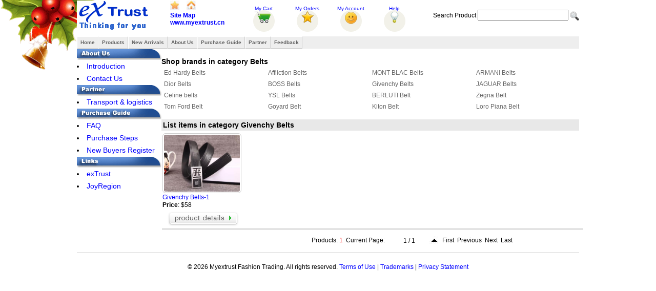

--- FILE ---
content_type: text/html
request_url: http://myextrust.cn/Style/superfish.css
body_size: 16311
content:
<!DOCTYPE html PUBLIC "-//W3C//DTD XHTML 1.0 Transitional//EN" "http://www.w3.org/TR/xhtml1/DTD/xhtml1-transitional.dtd">
<html xmlns="http://www.w3.org/1999/xhtml" dir="ltr" lang="en">
<head>
	<title>Myextrust China leading shoes clothes wholesaler | handbags shirts jeans jackets hoodies caps skirts glasses jerseys bikini </title>
	<meta name="keywords" content="china supplier, Cheap Clothing, Shoes, Engagement, Jewelry and Accessories wholesale and retail">
	<meta name="description" content="Myextrust is online fashion store sell cheap quality sneakers, clothing, designer handbags, polo shirts, jeans, sunglasses, wathes, creative Engagement, Accessories, Bangle, necklace, bracelets, rings, Wedding Bands and Gift">
	<meta http-equiv="content-type" content="text/html; charset=utf-8">
	<link href="/Style/MainStyle.css" type="text/css" rel="stylesheet">
	<link href="/style/SecLvlStyle.css" type="text/css" rel="stylesheet">
	<link rel="shortcut icon" href="/Icons/logo.ico">
	<script language="javascript" src="/forbidden.js"></script>
	<STYLE type=text/css>
	#tbllistlink a:link
	{
		color: #000000;
		text-decoration: none;
	}
	#tbllistlink a:visited
	{
		color: #3399FF;
		text-decoration: none;
	}
	#tbllistlink a:hover
	{
		color: #800080;
		text-decoration: none;
	}
	#tbllistlink a:active
	{
		color: #800080;
		text-decoration: none;
	}
	</STYLE>		
</head>

<body>
<div class="bcontainer">

<div id="titleContainer">
<a href="/" title="China leading shoes clothes wholesaler | handbags shirts jeans jackets hoodies caps skirts glasses jerseys bikini"><img id="logo" src="/Images/logos/myextrust-logo.gif" alt="www.myextrust.cn - Air Jordan,Jordan Shoes,Cheap Jordans,Jordan Shoes,Wholesale Jordans,Nike Shoes,Cheap Nike,China Jordans,air max,Michael Jordan Shoes"></a>
<div id="tlink">
<p class="p2"><a href="javascript:window.external.AddFavorite(location.href,'Myextrust - online clothing shoes store')"><img src="/icon/addtofavourite.jpg" alt="Add to Favorites"></a> 
<a href="#" onclick="javascript:this.style.behavior='url(#default#homepage)';this.setHomePage('http://www.myextrust.cn/');"><img src="/icon/sethomepage.jpg" alt="Set As HomePage"></a></p>
<p class="p1"><a href="/sitemap.asp">Site Map</a></p>
<p class="p1"><a href="http://www.myextrust.cn/" title="China leading shoes clothes wholesaler | handbags shirts jeans jackets hoodies caps skirts glasses jerseys bikini">www.myextrust.cn</a></p>
</div>
<div class="mainLinks">
<div onclick="javascript:window.location.href='/products/ViewCart.asp';" class="mycart">
<a href="/products/ViewCart.asp" target="_self">My Cart</a>

</div>
<div class="myorder">
<a href="#" target="_self">My Orders</a>

</div>
<div class="myaccount">
<a href="#" target="_self">My Account</a>

</div><div onclick="javascript:window.location='/faq/index.asp';" class="help">
<a href="/faq/index.asp">
Help </a></div>
</div>
<form method="post" action="/products/productsearch.asp">
Search Product
<input type="text" name="pName" size="20">
<input type="image" src="/Icon/search_button.png" class="simg">
</form>
</div><div><ul id="navmenu-h"><li><a href="/Index.asp">Home</a> 
	<ul>
		<li><a href="/Index.asp" target="_self">Index</a></li>
		<li><a href="/SiteMap.asp" target="_self">SiteMap</a></li>
	</ul>
</li>
<li><a href="/products/viewallproducts.asp">Products</a> 
	<ul><li><a href="/products/Products-list-by-parent-category.asp?clsID=4">Shoes</a><ul><li><a href="/products/Products-list-by-parent-category.asp?clsID=127">NIKE shoes</a><ul><li><a href="/products/Products-list-by-parent-category.asp?clsID=172">NIKE Lunar</a><ul><li><a href="/products/products-list-by-category.asp?ClassID=884">NIKE LUNAR MX+</a></li><li><a href="/products/products-list-by-category.asp?ClassID=964">LUNARPATH ETW</a></li><li><a href="/products/products-list-by-category.asp?ClassID=1209">NIKE LUNARELLIPSE 2</a></li><li><a href="/products/products-list-by-category.asp?ClassID=1279">Nike Lunar Hyperdun 2012</a></li></ul></li><li><a href="/products/products-list-by-category.asp?ClassID=176">Nike Air Force 1</a></li><li><a href="/products/products-list-by-category.asp?ClassID=177">Nike Dunk</a></li><li><a href="/products/products-list-by-category.asp?ClassID=221">Nike Air Force XXV</a></li><li><a href="/products/Products-list-by-parent-category.asp?clsID=319">Nike Free</a><ul><li><a href="/products/products-list-by-category.asp?ClassID=1000">Nike Free 3.0</a></li><li><a href="/products/products-list-by-category.asp?ClassID=1001">Nike Free 5.0</a></li><li><a href="/products/products-list-by-category.asp?ClassID=1002">Nike Free Run+</a></li><li><a href="/products/products-list-by-category.asp?ClassID=1003">Nike Free Run+ 2</a></li><li><a href="/products/products-list-by-category.asp?ClassID=1363">Nike Free Running 2013</a></li><li><a href="/products/products-list-by-category.asp?ClassID=1369">NIKE FREE POWERLINES+ II</a></li><li><a href="/products/products-list-by-category.asp?ClassID=1411">Nike Free Trainer 3.0</a></li><li><a href="/products/products-list-by-category.asp?ClassID=1412">Nike Free Trainer 5.0</a></li><li><a href="/products/products-list-by-category.asp?ClassID=1439">Nike Free 4.0</a></li><li><a href="/products/products-list-by-category.asp?ClassID=1440">Nike Free Tr Fit</a></li><li><a href="/products/products-list-by-category.asp?ClassID=1447">Nike Free Run 3</a></li></ul></li><li><a href="/products/products-list-by-category.asp?ClassID=626">Nike RT1 High</a></li><li><a href="/products/products-list-by-category.asp?ClassID=715">Nike ACG Boots</a></li><li><a href="/products/products-list-by-category.asp?ClassID=719">Nike Blazer</a></li><li><a href="/products/products-list-by-category.asp?ClassID=741">Nike Air Flight Condor</a></li><li><a href="/products/products-list-by-category.asp?ClassID=784">Nike air foamposite</a></li><li><a href="/products/Products-list-by-parent-category.asp?clsID=827">Nike Classic Cortez Nylon</a><ul><li><a href="/products/products-list-by-category.asp?ClassID=828">Women Classic Cortez Nylon</a></li><li><a href="/products/products-list-by-category.asp?ClassID=829">Men Classic Cortez Nylon</a></li><li><a href="/products/products-list-by-category.asp?ClassID=1366">Couple's Nike Classic Cortez Nylon</a></li></ul></li><li><a href="/products/products-list-by-category.asp?ClassID=854">Air Flightposite</a></li><li><a href="/products/products-list-by-category.asp?ClassID=862">Nike Sweet Classic AP</a></li><li><a href="/products/products-list-by-category.asp?ClassID=889">Nike DT Max 96</a></li><li><a href="/products/products-list-by-category.asp?ClassID=957">Nike Terminator Low Basic</a></li><li><a href="/products/products-list-by-category.asp?ClassID=960">Nike Main Draw</a></li><li><a href="/products/products-list-by-category.asp?ClassID=1178">Nike Flight One NRG</a></li><li><a href="/products/products-list-by-category.asp?ClassID=1318">Nike MAG</a></li><li><a href="/products/products-list-by-category.asp?ClassID=1319">Nike Roshe Run</a></li><li><a href="/products/products-list-by-category.asp?ClassID=1320">Nike Suketo</a></li><li><a href="/products/products-list-by-category.asp?ClassID=1329">Nike ACG</a></li><li><a href="/products/products-list-by-category.asp?ClassID=1332">NIKE Court Tour Suede</a></li><li><a href="/products/products-list-by-category.asp?ClassID=1333">NIKE CHUKKA GO SUEDE CASUAL SHOES</a></li><li><a href="/products/products-list-by-category.asp?ClassID=1334">Nike Long Ball Lace</a></li><li><a href="/products/products-list-by-category.asp?ClassID=1335">NIKE Boots</a></li><li><a href="/products/products-list-by-category.asp?ClassID=1336">NIKE Terminator</a></li><li><a href="/products/products-list-by-category.asp?ClassID=1337">NIKE sweet classic</a></li><li><a href="/products/products-list-by-category.asp?ClassID=1338">Nike Barkley Posite Max</a></li><li><a href="/products/products-list-by-category.asp?ClassID=1390">Nike Tennis Classic AC</a></li><li><a href="/products/products-list-by-category.asp?ClassID=1408">Nike Flyknit Trainer Plus</a></li><li><a href="/products/products-list-by-category.asp?ClassID=1413">Nike Rabona</a></li><li><a href="/products/products-list-by-category.asp?ClassID=1441">Nike Solarsoft Moccasin</a></li><li><a href="/products/products-list-by-category.asp?ClassID=1464">Nike Air Force 180</a></li><li><a href="/products/Products-list-by-parent-category.asp?clsID=1473">Nike Flyknit</a><ul><li><a href="/products/products-list-by-category.asp?ClassID=1474">Nike Flyknit Lunar 1 Plus</a></li></ul></li><li><a href="/products/products-list-by-category.asp?ClassID=1488">Nike SB Eric Koston 2 Max</a></li><li><a href="/products/products-list-by-category.asp?ClassID=1516">Nike Stefan Janoski Max</a></li><li><a href="/products/products-list-by-category.asp?ClassID=1526">Nike Air DT Max 96 GS</a></li><li><a href="/products/products-list-by-category.asp?ClassID=1539">Nike Air Flight 89</a></li><li><a href="/products/products-list-by-category.asp?ClassID=1540">NIKE LIL' PENNY POSITE</a></li><li><a href="/products/products-list-by-category.asp?ClassID=1559">Nike Chuck Posite</a></li><li><a href="/products/products-list-by-category.asp?ClassID=1586">Nike Kyrie 2</a></li><li><a href="/products/products-list-by-category.asp?ClassID=1587">Nike Flight Squad</a></li><li><a href="/products/products-list-by-category.asp?ClassID=1598">Nike SB Stefan Janoski Max Premium</a></li><li><a href="/products/products-list-by-category.asp?ClassID=1677">Nike Kyrie 3</a></li><li><a href="/products/products-list-by-category.asp?ClassID=1698">Nike HyperRev 2017</a></li><li><a href="/products/products-list-by-category.asp?ClassID=1719">Nike Kyrie 4</a></li><li><a href="/products/products-list-by-category.asp?ClassID=1731">Nike Hyperdunk 2017</a></li><li><a href="/products/products-list-by-category.asp?ClassID=1810">Nike Quest</a></li><li><a href="/products/products-list-by-category.asp?ClassID=1835">Nike M2K Tekno</a></li></ul></li><li><a href="/products/Products-list-by-parent-category.asp?clsID=129">Air Jordan</a><ul><li><a href="/products/products-list-by-category.asp?ClassID=131">Air Jordan 1</a></li><li><a href="/products/products-list-by-category.asp?ClassID=132">Air Jordan 2</a></li><li><a href="/products/products-list-by-category.asp?ClassID=133">Air Jordan 3</a></li><li><a href="/products/products-list-by-category.asp?ClassID=134">Air Jordan 4</a></li><li><a href="/products/products-list-by-category.asp?ClassID=135">Air Jordan 5</a></li><li><a href="/products/products-list-by-category.asp?ClassID=136">Air Jordan 5.5</a></li><li><a href="/products/products-list-by-category.asp?ClassID=137">Air Jordan 6</a></li><li><a href="/products/products-list-by-category.asp?ClassID=138">Air Jordan 7</a></li><li><a href="/products/products-list-by-category.asp?ClassID=139">Air Jordan 8</a></li><li><a href="/products/products-list-by-category.asp?ClassID=140">Air Jordan 9</a></li><li><a href="/products/products-list-by-category.asp?ClassID=141">Air Jordan 9.5</a></li><li><a href="/products/products-list-by-category.asp?ClassID=142">Air Jordan 10</a></li><li><a href="/products/products-list-by-category.asp?ClassID=143">Air Jordan 11</a></li><li><a href="/products/products-list-by-category.asp?ClassID=144">Air Jordan 12</a></li><li><a href="/products/products-list-by-category.asp?ClassID=145">Air Jordan 13</a></li><li><a href="/products/products-list-by-category.asp?ClassID=146">Air Jordan 14</a></li><li><a href="/products/products-list-by-category.asp?ClassID=147">Air Jordan 15</a></li><li><a href="/products/products-list-by-category.asp?ClassID=148">Air Jordan 16</a></li><li><a href="/products/products-list-by-category.asp?ClassID=149">Air Jordan 17</a></li><li><a href="/products/products-list-by-category.asp?ClassID=150">Air Jordan 18</a></li><li><a href="/products/products-list-by-category.asp?ClassID=151">Air Jordan 19</a></li><li><a href="/products/products-list-by-category.asp?ClassID=152">Air Jordan 20</a></li><li><a href="/products/products-list-by-category.asp?ClassID=153">Air Jordan 21</a></li><li><a href="/products/products-list-by-category.asp?ClassID=154">Air Jordan 21.5</a></li><li><a href="/products/products-list-by-category.asp?ClassID=187">Air Jordan 3.5</a></li><li><a href="/products/products-list-by-category.asp?ClassID=188">Air Jordan 6.5</a></li><li><a href="/products/products-list-by-category.asp?ClassID=215">Collection</a></li><li><a href="/products/products-list-by-category.asp?ClassID=219">Air Jordan 22</a></li><li><a href="/products/products-list-by-category.asp?ClassID=243">Air Jordan 7.5</a></li><li><a href="/products/products-list-by-category.asp?ClassID=266">Jordan 12.5</a></li><li><a href="/products/products-list-by-category.asp?ClassID=284">Jordan 22.5</a></li><li><a href="/products/Products-list-by-parent-category.asp?clsID=309">Jordan Mixed Styles</a><ul><li><a href="/products/products-list-by-category.asp?ClassID=311">jordan 4&11 mixed</a></li><li><a href="/products/products-list-by-category.asp?ClassID=312">Jordan 5&3 mixed</a></li><li><a href="/products/products-list-by-category.asp?ClassID=313">Jordan 5&AF1 mixed</a></li><li><a href="/products/products-list-by-category.asp?ClassID=314">Jordan 12&AF1 mixed</a></li><li><a href="/products/products-list-by-category.asp?ClassID=333">Jordan 3&AF1 mixed</a></li><li><a href="/products/products-list-by-category.asp?ClassID=334">Jordan 4&AF1 mixed</a></li><li><a href="/products/products-list-by-category.asp?ClassID=335">Jordan 23&AF1 mixed</a></li><li><a href="/products/products-list-by-category.asp?ClassID=371">Jordan 1&AF1 mixed</a></li><li><a href="/products/products-list-by-category.asp?ClassID=375">Jordan 7&AF1 mixed</a></li><li><a href="/products/products-list-by-category.asp?ClassID=376">Jordan 8&AF1 mixed</a></li><li><a href="/products/products-list-by-category.asp?ClassID=377">Jordan 13&23 mixed</a></li><li><a href="/products/products-list-by-category.asp?ClassID=399">Jordan 6&AF1 mixed</a></li><li><a href="/products/products-list-by-category.asp?ClassID=411">Jordan 9&AF1 mixed</a></li><li><a href="/products/products-list-by-category.asp?ClassID=417">Jordan 20&AF1 mixed</a></li><li><a href="/products/products-list-by-category.asp?ClassID=418">Jordan 11&AF1 mixed</a></li><li><a href="/products/products-list-by-category.asp?ClassID=420">Jordan 9&23 mixed</a></li><li><a href="/products/products-list-by-category.asp?ClassID=438">Jordan 21&23 mixed</a></li><li><a href="/products/products-list-by-category.asp?ClassID=459">Jordan 9&23&AF1 mixed</a></li><li><a href="/products/products-list-by-category.asp?ClassID=485">Jordan Multiple Mix</a></li><li><a href="/products/products-list-by-category.asp?ClassID=520">Jordan 10.5&AF1 Mix</a></li><li><a href="/products/products-list-by-category.asp?ClassID=521">Jordan 2.5&AF1 mix</a></li><li><a href="/products/products-list-by-category.asp?ClassID=543">Jordan 18&23 Mix</a></li><li><a href="/products/products-list-by-category.asp?ClassID=544">Jordan 4.5&23 Mix</a></li><li><a href="/products/products-list-by-category.asp?ClassID=545">Jordan 11&23 Mix</a></li><li><a href="/products/products-list-by-category.asp?ClassID=546">Jordan 3&5&15 Mix</a></li><li><a href="/products/products-list-by-category.asp?ClassID=555">Jordan 24&23&AF1 Mix</a></li><li><a href="/products/products-list-by-category.asp?ClassID=556">Jordan 3&11 Mix</a></li><li><a href="/products/products-list-by-category.asp?ClassID=557">Jordan 24&AF1 Mix</a></li><li><a href="/products/products-list-by-category.asp?ClassID=558">Jordan 11&23&AF1 Mix</a></li><li><a href="/products/products-list-by-category.asp?ClassID=591">Jordan 25&AF1 Mix</a></li><li><a href="/products/products-list-by-category.asp?ClassID=602">Joran 5&12&7 Mix</a></li><li><a href="/products/products-list-by-category.asp?ClassID=616">Jordan 11.5&AF1 mixed</a></li><li><a href="/products/products-list-by-category.asp?ClassID=617">Jordan 13&AF1 mix</a></li><li><a href="/products/products-list-by-category.asp?ClassID=618">Jordan 4.5&AF1 Mix</a></li><li><a href="/products/products-list-by-category.asp?ClassID=642">Jordan 16.5&AF1 mixed</a></li><li><a href="/products/products-list-by-category.asp?ClassID=651">Jordan 14&AF1 Mix</a></li><li><a href="/products/products-list-by-category.asp?ClassID=654">Jordan 11&Nike Sharkley Mix</a></li><li><a href="/products/products-list-by-category.asp?ClassID=656">Jordan 22&AF1 Mix</a></li><li><a href="/products/products-list-by-category.asp?ClassID=667">Jordan 16.5&Q4 Mix</a></li><li><a href="/products/products-list-by-category.asp?ClassID=676">Air Jordan CP3&AF1 Mix</a></li><li><a href="/products/products-list-by-category.asp?ClassID=692">Jordan 10&AF1 Mix</a></li><li><a href="/products/products-list-by-category.asp?ClassID=708">Jordan Flight 45&AF1 Mix</a></li><li><a href="/products/products-list-by-category.asp?ClassID=711">Jordan 2&AF1 Mix</a></li><li><a href="/products/products-list-by-category.asp?ClassID=712">Jordan 20&10.5 Mix</a></li><li><a href="/products/products-list-by-category.asp?ClassID=713">Jordan 3.5&AF1 Mix</a></li><li><a href="/products/products-list-by-category.asp?ClassID=716">Jordan True Flight&7.5 Mix</a></li><li><a href="/products/products-list-by-category.asp?ClassID=717">Jordan 6.5&AF1 Mix</a></li><li><a href="/products/products-list-by-category.asp?ClassID=746">Jordan 22&8 Mix</a></li><li><a href="/products/products-list-by-category.asp?ClassID=767">Jordan 12&13 Mix</a></li><li><a href="/products/products-list-by-category.asp?ClassID=776">Air Jordan 1&20 Mix</a></li><li><a href="/products/products-list-by-category.asp?ClassID=786">Jordan 2010&13 Mix</a></li><li><a href="/products/products-list-by-category.asp?ClassID=820">Jordan 3&4 Mix</a></li><li><a href="/products/products-list-by-category.asp?ClassID=822">Jordan 11&12 Mix</a></li><li><a href="/products/products-list-by-category.asp?ClassID=824">Jordan 11&13 Mix</a></li><li><a href="/products/products-list-by-category.asp?ClassID=851">Jordan 6&13 Mix</a></li><li><a href="/products/products-list-by-category.asp?ClassID=852">Jordan 9&13 Mix</a></li><li><a href="/products/products-list-by-category.asp?ClassID=876">Jordan 10&13 Mix</a></li><li><a href="/products/products-list-by-category.asp?ClassID=882">jordan 9&14 Mix</a></li><li><a href="/products/products-list-by-category.asp?ClassID=932">Jordan 4&6 Mix</a></li><li><a href="/products/products-list-by-category.asp?ClassID=933">Jordan 7&13 Mix</a></li><li><a href="/products/products-list-by-category.asp?ClassID=955">Jordan 3&13 Mix</a></li><li><a href="/products/products-list-by-category.asp?ClassID=988">Jordan 1&5 Mix</a></li></ul></li><li><a href="/products/products-list-by-category.asp?ClassID=315">Jordan 23</a></li><li><a href="/products/products-list-by-category.asp?ClassID=363">Jordan 15.5</a></li><li><a href="/products/products-list-by-category.asp?ClassID=408">Jordan Large Sizes</a></li><li><a href="/products/products-list-by-category.asp?ClassID=419">Jordan 19.5</a></li><li><a href="/products/products-list-by-category.asp?ClassID=426">Air Jordan Chris Paul</a></li><li><a href="/products/products-list-by-category.asp?ClassID=436">Jordan 6 Rings</a></li><li><a href="/products/products-list-by-category.asp?ClassID=437">Jordan 10.5</a></li><li><a href="/products/products-list-by-category.asp?ClassID=458">Air Jordan Melo</a></li><li><a href="/products/products-list-by-category.asp?ClassID=482">Jordan True Flight</a></li><li><a href="/products/products-list-by-category.asp?ClassID=539">Jordan 2.5</a></li><li><a href="/products/products-list-by-category.asp?ClassID=542">Jordan 1.5</a></li><li><a href="/products/products-list-by-category.asp?ClassID=547">Jordan 24</a></li><li><a href="/products/products-list-by-category.asp?ClassID=588">Jordan 11.5</a></li><li><a href="/products/products-list-by-category.asp?ClassID=590">Jordan 25</a></li><li><a href="/products/products-list-by-category.asp?ClassID=592">Air Jordan Dub Zero</a></li><li><a href="/products/products-list-by-category.asp?ClassID=601">Jordan Q4</a></li><li><a href="/products/products-list-by-category.asp?ClassID=619">Jordan Flight 45</a></li><li><a href="/products/products-list-by-category.asp?ClassID=620">Jordan Foamposite Lite 2009</a></li><li><a href="/products/products-list-by-category.asp?ClassID=621">Jordan MELO M5</a></li><li><a href="/products/products-list-by-category.asp?ClassID=655">Air Jordan Hallowed Ground</a></li><li><a href="/products/products-list-by-category.asp?ClassID=690">Jordan OL School III</a></li><li><a href="/products/products-list-by-category.asp?ClassID=720">Jordan CP3 III</a></li><li><a href="/products/products-list-by-category.asp?ClassID=740">Jordan Leisure</a></li><li><a href="/products/products-list-by-category.asp?ClassID=744">Jordan Pro Classic</a></li><li><a href="/products/products-list-by-category.asp?ClassID=745">Jordan L Style ONE</a></li><li><a href="/products/Products-list-by-parent-category.asp?clsID=750">Jordan High Heels</a><ul><li><a href="/products/products-list-by-category.asp?ClassID=751">Jordan 11 High Heels</a></li><li><a href="/products/products-list-by-category.asp?ClassID=752">Jordan 12 High Heels</a></li><li><a href="/products/products-list-by-category.asp?ClassID=753">Jordan 13 High Heels</a></li><li><a href="/products/products-list-by-category.asp?ClassID=754">Jordan 23 High Heels</a></li><li><a href="/products/products-list-by-category.asp?ClassID=877">Jordan 1 High Heels</a></li><li><a href="/products/products-list-by-category.asp?ClassID=878">Jordan 5 High Heels</a></li><li><a href="/products/products-list-by-category.asp?ClassID=879">Jordan 7 High Heels</a></li><li><a href="/products/products-list-by-category.asp?ClassID=986">Nike High Heels</a></li><li><a href="/products/products-list-by-category.asp?ClassID=987">Jordan 6 Rings high heels</a></li></ul></li><li><a href="/products/products-list-by-category.asp?ClassID=755">Jordan 2010</a></li><li><a href="/products/products-list-by-category.asp?ClassID=777">Air Jordan Blase Mid</a></li><li><a href="/products/products-list-by-category.asp?ClassID=819">Air Jordan All Day</a></li><li><a href="/products/products-list-by-category.asp?ClassID=826">Jordan 20.5</a></li><li><a href="/products/products-list-by-category.asp?ClassID=855">Jordan Flight Team</a></li><li><a href="/products/products-list-by-category.asp?ClassID=863">Jordan Flight 9</a></li><li><a href="/products/products-list-by-category.asp?ClassID=888">Jordan Street Classic</a></li><li><a href="/products/products-list-by-category.asp?ClassID=898">Air Jordan Hoop TR'97</a></li><li><a href="/products/products-list-by-category.asp?ClassID=956">Jordan OL' School IV</a></li><li><a href="/products/products-list-by-category.asp?ClassID=982">Air Jordan 1&5 Mix</a></li><li><a href="/products/products-list-by-category.asp?ClassID=983">Air Jordan Melo M7</a></li><li><a href="/products/products-list-by-category.asp?ClassID=984">Air Jordan 2011</a></li><li><a href="/products/products-list-by-category.asp?ClassID=985">Air Jordan Pro Strong</a></li><li><a href="/products/products-list-by-category.asp?ClassID=989">Air Jordan Take Flight</a></li><li><a href="/products/products-list-by-category.asp?ClassID=1004">Air Jordan CMFT Max Air 12</a></li><li><a href="/products/products-list-by-category.asp?ClassID=1050">Air Jordan After Game</a></li><li><a href="/products/products-list-by-category.asp?ClassID=1051">Jordan Evolution '85</a></li><li><a href="/products/products-list-by-category.asp?ClassID=1052">Jordan Fly Wade</a></li><li><a href="/products/products-list-by-category.asp?ClassID=1058">Jordan PTP' ER</a></li><li><a href="/products/products-list-by-category.asp?ClassID=1060">Jordan Slide Slippers</a></li><li><a href="/products/products-list-by-category.asp?ClassID=1061">JORDAN CP3.IV</a></li><li><a href="/products/products-list-by-category.asp?ClassID=1062">Air Jordan 2011 Q Flight</a></li><li><a href="/products/products-list-by-category.asp?ClassID=1063">Jordan CMFT Air Max 10</a></li><li><a href="/products/products-list-by-category.asp?ClassID=1066">Air Jordan Play In These F</a></li><li><a href="/products/products-list-by-category.asp?ClassID=1068">Jordan Fly 23</a></li><li><a href="/products/products-list-by-category.asp?ClassID=1070">Air Jordan SC-2</a></li><li><a href="/products/products-list-by-category.asp?ClassID=1072">Jordan TC</a></li><li><a href="/products/products-list-by-category.asp?ClassID=1087">Jumpman H-Series</a></li><li><a href="/products/products-list-by-category.asp?ClassID=1107">Jordan Big Ups</a></li><li><a href="/products/products-list-by-category.asp?ClassID=1109">Jordan New School</a></li><li><a href="/products/products-list-by-category.asp?ClassID=1118">Air Jordan Son Of Mars</a></li><li><a href="/products/products-list-by-category.asp?ClassID=1120">Air Jordan 2012</a></li><li><a href="/products/products-list-by-category.asp?ClassID=1124">Jordan Fly Wade 2</a></li><li><a href="/products/products-list-by-category.asp?ClassID=1167">Air Jordan Melo M8</a></li><li><a href="/products/products-list-by-category.asp?ClassID=1168">Jordan Flight The Power</a></li><li><a href="/products/products-list-by-category.asp?ClassID=1187">Air Jordan Running</a></li><li><a href="/products/products-list-by-category.asp?ClassID=1325">Jordan Sixty Club</a></li><li><a href="/products/products-list-by-category.asp?ClassID=1327">Air Jordan Melo M9</a></li><li><a href="/products/products-list-by-category.asp?ClassID=1340">Air Jordan 2013</a></li><li><a href="/products/products-list-by-category.asp?ClassID=1421">Jordan MELO B'MO</a></li><li><a href="/products/products-list-by-category.asp?ClassID=1446">Air Jordan 4.5</a></li><li><a href="/products/products-list-by-category.asp?ClassID=1456">Air Jordan Son of Mars Low Spizike</a></li><li><a href="/products/products-list-by-category.asp?ClassID=1458">Jordan Trunner Dominate Pro</a></li><li><a href="/products/products-list-by-category.asp?ClassID=1463">Air Jordan AJ V.2 Low</a></li><li><a href="/products/products-list-by-category.asp?ClassID=1465">Jordan Super.Fly 2</a></li><li><a href="/products/products-list-by-category.asp?ClassID=1466">Air Jordan 29</a></li><li><a href="/products/products-list-by-category.asp?ClassID=1467">Jordan CP3 VII</a></li><li><a href="/products/products-list-by-category.asp?ClassID=1468">Jordan Prime.Fly</a></li><li><a href="/products/products-list-by-category.asp?ClassID=1470">Air Jordan Melo M10</a></li><li><a href="/products/products-list-by-category.asp?ClassID=1490">Air Jordan Future Glow</a></li><li><a href="/products/Products-list-by-parent-category.asp?clsID=1512">Air Jordan Fusion</a><ul><li><a href="/products/products-list-by-category.asp?ClassID=1513">Air Jordan Force Fusion AJF 4</a></li></ul></li><li><a href="/products/products-list-by-category.asp?ClassID=1537">Air Jordan 7Lab4</a></li><li><a href="/products/products-list-by-category.asp?ClassID=1538">Jordan ACE 23 II</a></li><li><a href="/products/products-list-by-category.asp?ClassID=1541">Air Jordan 11Lab4</a></li><li><a href="/products/products-list-by-category.asp?ClassID=1548">Air Jordan Eclipse</a></li><li><a href="/products/products-list-by-category.asp?ClassID=1552">Air Jordan Future</a></li><li><a href="/products/products-list-by-category.asp?ClassID=1553">Jordan CP3 VIII AE</a></li><li><a href="/products/products-list-by-category.asp?ClassID=1554">Jordan Phase 23 Classic</a></li><li><a href="/products/products-list-by-category.asp?ClassID=1555">Jordan Westbrook 0</a></li><li><a href="/products/products-list-by-category.asp?ClassID=1556">Jordan Air Imminent</a></li><li><a href="/products/products-list-by-category.asp?ClassID=1560">Air Jordan Melo M11</a></li><li><a href="/products/products-list-by-category.asp?ClassID=1590">Jordan CP3 IX</a></li><li><a href="/products/products-list-by-category.asp?ClassID=1599">Air Jordan Jumpman Team II</a></li><li><a href="/products/products-list-by-category.asp?ClassID=1634">Air Jordan XXX</a></li><li><a href="/products/products-list-by-category.asp?ClassID=1635">Air Jordan Eclipse GS</a></li><li><a href="/products/products-list-by-category.asp?ClassID=1638">Air Jordan Sky High</a></li><li><a href="/products/products-list-by-category.asp?ClassID=1666">Air Jordan 2017</a></li><li><a href="/products/products-list-by-category.asp?ClassID=1667">Air Jordan Extra Fly</a></li><li><a href="/products/products-list-by-category.asp?ClassID=1668">Air Jordan Reveal Prem</a></li><li><a href="/products/products-list-by-category.asp?ClassID=1669">Air Jordan Sky High OG</a></li><li><a href="/products/products-list-by-category.asp?ClassID=1670">Air Jordan 30.5 Hybrid</a></li><li><a href="/products/products-list-by-category.asp?ClassID=1671">Jordan Westbrook 0.2</a></li><li><a href="/products/products-list-by-category.asp?ClassID=1672">Jordan CP3 X</a></li><li><a href="/products/products-list-by-category.asp?ClassID=1701">Jordan Super Fly 5</a></li><li><a href="/products/products-list-by-category.asp?ClassID=1729">Air Jordan Trainer 2 Flyknit</a></li><li><a href="/products/products-list-by-category.asp?ClassID=1730">Jordan Ultra fly 2</a></li><li><a href="/products/products-list-by-category.asp?ClassID=1754">Air Jordan Hydro</a></li><li><a href="/products/products-list-by-category.asp?ClassID=1757">Jordan FLY '89</a></li><li><a href="/products/products-list-by-category.asp?ClassID=1758">Air Jordan Melo M13</a></li><li><a href="/products/products-list-by-category.asp?ClassID=1760">Jordan Trainer 1</a></li><li><a href="/products/products-list-by-category.asp?ClassID=1768">Air Jordan 13.5</a></li><li><a href="/products/products-list-by-category.asp?ClassID=1769">Jordan Generation 23</a></li><li><a href="/products/products-list-by-category.asp?ClassID=1770">Jordan Why Not Zer0.1</a></li><li><a href="/products/products-list-by-category.asp?ClassID=1771">Air Jordan XXXII</a></li></ul></li><li><a href="/products/Products-list-by-parent-category.asp?clsID=130">Nike Zoom</a><ul><li><a href="/products/products-list-by-category.asp?ClassID=821">Nike Hyperdunk</a></li><li><a href="/products/products-list-by-category.asp?ClassID=865">Nike Zoom Flight Club</a></li><li><a href="/products/products-list-by-category.asp?ClassID=1085">Nike Zoom Hyperfuse</a></li><li><a href="/products/products-list-by-category.asp?ClassID=1166">Nike Zoom KD4</a></li><li><a href="/products/products-list-by-category.asp?ClassID=1281">Nike Hyperdunk 2012</a></li><li><a href="/products/products-list-by-category.asp?ClassID=1388">Nike Zoom KD 5</a></li><li><a href="/products/products-list-by-category.asp?ClassID=1389">Nike Zoom KD 6</a></li><li><a href="/products/products-list-by-category.asp?ClassID=1422">Nike Zoom Hyperflight Premium</a></li><li><a href="/products/products-list-by-category.asp?ClassID=1442">Nike Zoom Stefan Janoski Mid</a></li><li><a href="/products/products-list-by-category.asp?ClassID=1515">Nike Zoom KD6.5</a></li><li><a href="/products/products-list-by-category.asp?ClassID=1527">Nike Zoom KD7</a></li><li><a href="/products/products-list-by-category.asp?ClassID=1536">Nike Hyperdunk 2014</a></li><li><a href="/products/products-list-by-category.asp?ClassID=1557">Nike Zoom KD8</a></li><li><a href="/products/products-list-by-category.asp?ClassID=1636">Nike Zoom Mercurial Flyknit</a></li><li><a href="/products/products-list-by-category.asp?ClassID=1678">Nike Zoom KD9</a></li><li><a href="/products/products-list-by-category.asp?ClassID=1702">Nike Zoom PG 1</a></li><li><a href="/products/products-list-by-category.asp?ClassID=1703">Nike Hyperrev 2017</a></li><li><a href="/products/products-list-by-category.asp?ClassID=1704">Nike Zoom KD X</a></li><li><a href="/products/products-list-by-category.asp?ClassID=1753">Nike Zoom All Out</a></li><li><a href="/products/products-list-by-category.asp?ClassID=1755">Nike PG2</a></li><li><a href="/products/products-list-by-category.asp?ClassID=1756">Nike Flight Bonafide</a></li><li><a href="/products/products-list-by-category.asp?ClassID=1759">Nike KD TREY 5 IV EP</a></li><li><a href="/products/products-list-by-category.asp?ClassID=1767">Nike Zoom KD XI</a></li><li><a href="/products/products-list-by-category.asp?ClassID=1811">Nike Zoom Winflo 5</a></li><li><a href="/products/products-list-by-category.asp?ClassID=1812">Nike Zoom Span 2 Shield</a></li></ul></li><li><a href="/products/Products-list-by-parent-category.asp?clsID=155">Nike Shox</a><ul><li><a href="/products/products-list-by-category.asp?ClassID=156">Shox Classic</a></li><li><a href="/products/products-list-by-category.asp?ClassID=158">Shox Monster</a></li><li><a href="/products/products-list-by-category.asp?ClassID=159">Shox NZ</a></li><li><a href="/products/products-list-by-category.asp?ClassID=160">Shox R4</a></li><li><a href="/products/products-list-by-category.asp?ClassID=162">Shox Rival</a></li><li><a href="/products/products-list-by-category.asp?ClassID=165">Shox TL3</a></li><li><a href="/products/products-list-by-category.asp?ClassID=223">Shox Laser</a></li><li><a href="/products/products-list-by-category.asp?ClassID=318">R5</a></li><li><a href="/products/products-list-by-category.asp?ClassID=328">Shox Turbo</a></li><li><a href="/products/products-list-by-category.asp?ClassID=370">R2</a></li><li><a href="/products/products-list-by-category.asp?ClassID=541">Shox OZ</a></li><li><a href="/products/products-list-by-category.asp?ClassID=742">R3</a></li><li><a href="/products/products-list-by-category.asp?ClassID=743">R6</a></li><li><a href="/products/products-list-by-category.asp?ClassID=1048">Nike Shox TZ</a></li><li><a href="/products/products-list-by-category.asp?ClassID=1125">Nike Shox 2012</a></li><li><a href="/products/products-list-by-category.asp?ClassID=1321">Nike Shox Roadster</a></li><li><a href="/products/products-list-by-category.asp?ClassID=1407">Nike Shox Turbo Plus</a></li></ul></li><li><a href="/products/Products-list-by-parent-category.asp?clsID=167">Nike Air</a><ul><li><a href="/products/products-list-by-category.asp?ClassID=168">Air Max 90</a></li><li><a href="/products/products-list-by-category.asp?ClassID=169">Air Max 95</a></li><li><a href="/products/products-list-by-category.asp?ClassID=170">Air Max 97</a></li><li><a href="/products/products-list-by-category.asp?ClassID=171">Air Max 2003</a></li><li><a href="/products/products-list-by-category.asp?ClassID=174">Air Max 2006</a></li><li><a href="/products/products-list-by-category.asp?ClassID=175">Air Max TN</a></li><li><a href="/products/products-list-by-category.asp?ClassID=225">Air Max LTD</a></li><li><a href="/products/products-list-by-category.asp?ClassID=251">air max 180</a></li><li><a href="/products/products-list-by-category.asp?ClassID=285">Air Max 1</a></li><li><a href="/products/products-list-by-category.asp?ClassID=304">air max 91</a></li><li><a href="/products/products-list-by-category.asp?ClassID=305">Air Max LTD 2</a></li><li><a href="/products/products-list-by-category.asp?ClassID=361">Nike Air stab</a></li><li><a href="/products/products-list-by-category.asp?ClassID=367">Nike Air Rift</a></li><li><a href="/products/products-list-by-category.asp?ClassID=383">air max 88</a></li><li><a href="/products/products-list-by-category.asp?ClassID=434">Air Yeezy</a></li><li><a href="/products/products-list-by-category.asp?ClassID=456">air max 87</a></li><li><a href="/products/products-list-by-category.asp?ClassID=540">air max 2009</a></li><li><a href="/products/products-list-by-category.asp?ClassID=623">Nike Air Classic BW</a></li><li><a href="/products/products-list-by-category.asp?ClassID=625">Air Max 93</a></li><li><a href="/products/products-list-by-category.asp?ClassID=627">NIKE AIR SKT</a></li><li><a href="/products/products-list-by-category.asp?ClassID=628">Nike Air Max Tailwind</a></li><li><a href="/products/products-list-by-category.asp?ClassID=652">Air Max 2010</a></li><li><a href="/products/products-list-by-category.asp?ClassID=756">Air Max Preview EU</a></li><li><a href="/products/products-list-by-category.asp?ClassID=825">Nike Air Griffey Max I</a></li><li><a href="/products/products-list-by-category.asp?ClassID=853">Nike Air Max 24/7</a></li><li><a href="/products/products-list-by-category.asp?ClassID=866">Nike Air Royalty</a></li><li><a href="/products/products-list-by-category.asp?ClassID=874">Air Max 2011</a></li><li><a href="/products/products-list-by-category.asp?ClassID=881">Nike Air Max NoMo</a></li><li><a href="/products/products-list-by-category.asp?ClassID=887">Nike Air Hoop Structure</a></li><li><a href="/products/products-list-by-category.asp?ClassID=931">Nike Air Diamond Turf</a></li><li><a href="/products/products-list-by-category.asp?ClassID=961">Nike Air Max Fly By</a></li><li><a href="/products/products-list-by-category.asp?ClassID=965">Nike Air Pegasus 89</a></li><li><a href="/products/products-list-by-category.asp?ClassID=966">Air Max Trainer</a></li><li><a href="/products/products-list-by-category.asp?ClassID=967">Air Max Uptempo 97</a></li><li><a href="/products/products-list-by-category.asp?ClassID=980">Nike Air Griffey Max II</a></li><li><a href="/products/products-list-by-category.asp?ClassID=981">Nike Air Max Wavy</a></li><li><a href="/products/products-list-by-category.asp?ClassID=1005">Nike Air Max JR</a></li><li><a href="/products/products-list-by-category.asp?ClassID=1035">Nike Air Max Terra Ninety</a></li><li><a href="/products/products-list-by-category.asp?ClassID=1049">Air Max 95 Boots</a></li><li><a href="/products/products-list-by-category.asp?ClassID=1053">Nike Zoom Huarache TR Mid</a></li><li><a href="/products/products-list-by-category.asp?ClassID=1059">Nike Air Max Griffey Fury 2012</a></li><li><a href="/products/products-list-by-category.asp?ClassID=1081">Nike Air Max Ultra 2012</a></li><li><a href="/products/products-list-by-category.asp?ClassID=1082">Nike Max Alpha 2012</a></li><li><a href="/products/products-list-by-category.asp?ClassID=1083">Nike Air More Uptempo</a></li><li><a href="/products/products-list-by-category.asp?ClassID=1086">Nike Air Max 2012</a></li><li><a href="/products/products-list-by-category.asp?ClassID=1088">Nike Air Max Command</a></li><li><a href="/products/products-list-by-category.asp?ClassID=1089">Nike Air Trainer Max 2 '94</a></li><li><a href="/products/products-list-by-category.asp?ClassID=1103">Nike Air Total Max Uptempo</a></li><li><a href="/products/products-list-by-category.asp?ClassID=1104">Nike Air Griffey Max III</a></li><li><a href="/products/products-list-by-category.asp?ClassID=1108">Nike Air Pureposite</a></li><li><a href="/products/products-list-by-category.asp?ClassID=1121">Nike Air Max CB34</a></li><li><a href="/products/products-list-by-category.asp?ClassID=1151">Nike Air Presto</a></li><li><a href="/products/products-list-by-category.asp?ClassID=1152">Nike Air Max Express</a></li><li><a href="/products/products-list-by-category.asp?ClassID=1174">Nike Air Diamond Turf 2</a></li><li><a href="/products/products-list-by-category.asp?ClassID=1175">Nike Air Yeezy 2</a></li><li><a href="/products/products-list-by-category.asp?ClassID=1176">Nike Air Max Chase</a></li><li><a href="/products/products-list-by-category.asp?ClassID=1177">Nike Air Max Terra Sert</a></li><li><a href="/products/products-list-by-category.asp?ClassID=1186">Nike Air Max Darwin</a></li><li><a href="/products/products-list-by-category.asp?ClassID=1203">Nike Air Woven</a></li><li><a href="/products/products-list-by-category.asp?ClassID=1204">Nike Air Max Flyposite</a></li><li><a href="/products/products-list-by-category.asp?ClassID=1207">Nike Air Max Excellerate</a></li><li><a href="/products/products-list-by-category.asp?ClassID=1211">Nike Air Max Penny</a></li><li><a href="/products/products-list-by-category.asp?ClassID=1229">Nike Air Max Penny V</a></li><li><a href="/products/products-list-by-category.asp?ClassID=1280">Nike Air Max Hyperposite</a></li><li><a href="/products/products-list-by-category.asp?ClassID=1282">Nike Air Max Shake Evolve</a></li><li><a href="/products/products-list-by-category.asp?ClassID=1322">Nike air max 87 Hyperfuse</a></li><li><a href="/products/products-list-by-category.asp?ClassID=1323">Nike Air Max 2013</a></li><li><a href="/products/products-list-by-category.asp?ClassID=1324">Nike air max 97 Hyperfuse</a></li><li><a href="/products/products-list-by-category.asp?ClassID=1330">NIKE Air Max BW VT</a></li><li><a href="/products/products-list-by-category.asp?ClassID=1331">NIKE Air Total Foamposite Max</a></li><li><a href="/products/products-list-by-category.asp?ClassID=1368">Nike Air Trainer 1.3 Max Breathe MP</a></li><li><a href="/products/products-list-by-category.asp?ClassID=1391">Nike Air Pegasus 28</a></li><li><a href="/products/products-list-by-category.asp?ClassID=1392">Nike Air Rejuven 8 Mule 3</a></li><li><a href="/products/Products-list-by-parent-category.asp?clsID=1404">Nike Air Max 2014</a><ul><li><a href="/products/products-list-by-category.asp?ClassID=1405">Women's Nike Air Max 2014</a></li><li><a href="/products/products-list-by-category.asp?ClassID=1406">Men's Nike Air Max 2014</a></li><li><a href="/products/products-list-by-category.asp?ClassID=1457">Nike Air Max 2014 Couple's</a></li></ul></li><li><a href="/products/products-list-by-category.asp?ClassID=1410">Nike Air Footscape Woven Chukka</a></li><li><a href="/products/products-list-by-category.asp?ClassID=1415">Nike air max 2015</a></li><li><a href="/products/Products-list-by-parent-category.asp?clsID=1443">Nike Air Max Tr 180</a><ul><li><a href="/products/products-list-by-category.asp?ClassID=1444">Nike Air Max Tr 180 Women's</a></li><li><a href="/products/products-list-by-category.asp?ClassID=1445">Nike Air Max Tr 180 Men's</a></li></ul></li><li><a href="/products/Products-list-by-parent-category.asp?clsID=1475">Nike Air Max Lunar 90 C3.0</a><ul><li><a href="/products/products-list-by-category.asp?ClassID=1476">Nike Air Max Lunar 90 C3.0 Women</a></li><li><a href="/products/products-list-by-category.asp?ClassID=1477">Nike Air Max Lunar 90 C3.0 Men</a></li></ul></li><li><a href="/products/products-list-by-category.asp?ClassID=1478">Nike Flyknit Air Max</a></li><li><a href="/products/products-list-by-category.asp?ClassID=1523">Nike Air Max Thea Print</a></li><li><a href="/products/products-list-by-category.asp?ClassID=1525">Nike Air Mission</a></li><li><a href="/products/products-list-by-category.asp?ClassID=1547">Nike Air Huarache</a></li><li><a href="/products/products-list-by-category.asp?ClassID=1558">Nike Air Revolution Sky Hi</a></li><li><a href="/products/products-list-by-category.asp?ClassID=1561">Nike Air Trainer 1</a></li><li><a href="/products/products-list-by-category.asp?ClassID=1588">Nike Air Trainer Cruz</a></li><li><a href="/products/products-list-by-category.asp?ClassID=1649">Nike Air Max 2017</a></li><li><a href="/products/products-list-by-category.asp?ClassID=1659">Nike Air Max 98</a></li><li><a href="/products/products-list-by-category.asp?ClassID=1694">Nike Air Max 2018</a></li><li><a href="/products/products-list-by-category.asp?ClassID=1697">Air Jordan XXXI</a></li><li><a href="/products/products-list-by-category.asp?ClassID=1806">Nike Air Vapormax 2019</a></li><li><a href="/products/products-list-by-category.asp?ClassID=1807">Nike Air Max 99</a></li><li><a href="/products/products-list-by-category.asp?ClassID=1816">Nike Air Max 270</a></li><li><a href="/products/products-list-by-category.asp?ClassID=1827">Nike Air VaporMax Plus</a></li><li><a href="/products/products-list-by-category.asp?ClassID=1828">Nike Air Max Tailwind IV</a></li><li><a href="/products/products-list-by-category.asp?ClassID=1829">Nike AIR MAX 720</a></li><li><a href="/products/products-list-by-category.asp?ClassID=1830">AIR MAX 97 ULTRA</a></li><li><a href="/products/products-list-by-category.asp?ClassID=1831">Nike Air VaporMax 97</a></li></ul></li><li><a href="/products/products-list-by-category.asp?ClassID=179">Timberland</a></li><li><a href="/products/Products-list-by-parent-category.asp?clsID=180">Adidas</a><ul><li><a href="/products/products-list-by-category.asp?ClassID=1817">Adidas yeezy boost 350 V2</a></li><li><a href="/products/products-list-by-category.asp?ClassID=1818">Adidas Classic</a></li><li><a href="/products/products-list-by-category.asp?ClassID=1819">Adidas yeezy boost 450</a></li><li><a href="/products/products-list-by-category.asp?ClassID=1820">Adidas Yeezy boost 600</a></li><li><a href="/products/products-list-by-category.asp?ClassID=1821">Adidas Yeezy Boost 700</a></li><li><a href="/products/products-list-by-category.asp?ClassID=1822">Adidas Yeezy Boost 700 inertia</a></li><li><a href="/products/products-list-by-category.asp?ClassID=1823">Adidas Yeezy Boost 700 V2</a></li><li><a href="/products/products-list-by-category.asp?ClassID=1824">Adidas Yeezy 950</a></li><li><a href="/products/products-list-by-category.asp?ClassID=1825">Adidas Yeezy 750</a></li><li><a href="/products/products-list-by-category.asp?ClassID=1826">Adidas yeezy boost 500</a></li><li><a href="/products/products-list-by-category.asp?ClassID=1847">Adidas RS</a></li></ul></li><li><a href="/products/products-list-by-category.asp?ClassID=181">Converse Shoes</a></li><li><a href="/products/products-list-by-category.asp?ClassID=183">Lacoste Shoes</a></li><li><a href="/products/products-list-by-category.asp?ClassID=185">Ice Cream</a></li><li><a href="/products/products-list-by-category.asp?ClassID=189">James</a></li><li><a href="/products/products-list-by-category.asp?ClassID=214">DSQUARED2 Shoes</a></li><li><a href="/products/products-list-by-category.asp?ClassID=218">Converse Wade</a></li><li><a href="/products/products-list-by-category.asp?ClassID=222">Reebok</a></li><li><a href="/products/products-list-by-category.asp?ClassID=224">puma</a></li><li><a href="/products/products-list-by-category.asp?ClassID=229">Children shoes</a></li><li><a href="/products/Products-list-by-parent-category.asp?clsID=230">Football shoes</a><ul><li><a href="/products/products-list-by-category.asp?ClassID=231">adidas Soccer Shoes</a></li><li><a href="/products/products-list-by-category.asp?ClassID=232">Nike Soccer Shoes</a></li><li><a href="/products/products-list-by-category.asp?ClassID=1364">UMBRO Football shoes</a></li><li><a href="/products/products-list-by-category.asp?ClassID=1365">Puma Football shoes</a></li></ul></li><li><a href="/products/products-list-by-category.asp?ClassID=302">Christian Augier</a></li><li><a href="/products/products-list-by-category.asp?ClassID=374">VISVIM</a></li><li><a href="/products/products-list-by-category.asp?ClassID=400">Coogi Shoes</a></li><li><a href="/products/Products-list-by-parent-category.asp?clsID=403">Ed Hardy Shoes</a><ul><li><a href="/products/products-list-by-category.asp?ClassID=404">ed hardy men shoes</a></li><li><a href="/products/products-list-by-category.asp?ClassID=405">ed hardy women shoes</a></li></ul></li><li><a href="/products/products-list-by-category.asp?ClassID=406">VANS</a></li><li><a href="/products/Products-list-by-parent-category.asp?clsID=413">ATO</a><ul><li><a href="/products/products-list-by-category.asp?ClassID=511">ATO Men</a></li><li><a href="/products/products-list-by-category.asp?ClassID=512">ATO Women</a></li></ul></li><li><a href="/products/products-list-by-category.asp?ClassID=415">Paul Smith Shoes</a></li><li><a href="/products/products-list-by-category.asp?ClassID=421">Affliction Shoes</a></li><li><a href="/products/products-list-by-category.asp?ClassID=439">DC Shoes</a></li><li><a href="/products/products-list-by-category.asp?ClassID=440">Kids Shoes</a></li><li><a href="/products/products-list-by-category.asp?ClassID=455">BIRKENSTOCK</a></li><li><a href="/products/products-list-by-category.asp?ClassID=460">Polo Shoes</a></li><li><a href="/products/products-list-by-category.asp?ClassID=484">Makaveli Branded Shoes</a></li><li><a href="/products/products-list-by-category.asp?ClassID=513">Alessandro Dell Aqua</a></li><li><a href="/products/products-list-by-category.asp?ClassID=514">Raf simons</a></li><li><a href="/products/products-list-by-category.asp?ClassID=515">SUPRA</a></li><li><a href="/products/products-list-by-category.asp?ClassID=530">Ed Hardy Boots</a></li><li><a href="/products/products-list-by-category.asp?ClassID=531">Lanvin Taffeta Shoes</a></li><li><a href="/products/products-list-by-category.asp?ClassID=533">MAURI</a></li><li><a href="/products/products-list-by-category.asp?ClassID=537">PIERRE HARDY Shoes</a></li><li><a href="/products/products-list-by-category.asp?ClassID=548">BURBERRY Boots</a></li><li><a href="/products/products-list-by-category.asp?ClassID=552">Christian Dior shoes</a></li><li><a href="/products/products-list-by-category.asp?ClassID=553">4US</a></li><li><a href="/products/Products-list-by-parent-category.asp?clsID=578">Slippers &amp; Sandals</a><ul><li><a href="/products/products-list-by-category.asp?ClassID=579">Ed Hardy Slippers</a></li><li><a href="/products/products-list-by-category.asp?ClassID=624">Nike Slippers</a></li><li><a href="/products/products-list-by-category.asp?ClassID=790">MBT sandals</a></li><li><a href="/products/products-list-by-category.asp?ClassID=791">Nike Vezdochka</a></li><li><a href="/products/products-list-by-category.asp?ClassID=823">Nike Sandals</a></li><li><a href="/products/products-list-by-category.asp?ClassID=993">BIKKEMBERGS Slippers</a></li><li><a href="/products/products-list-by-category.asp?ClassID=1399">DEEWAHUA slipper</a></li><li><a href="/products/products-list-by-category.asp?ClassID=1400">Mastermind Slipper</a></li><li><a href="/products/products-list-by-category.asp?ClassID=1401">ACG slipper</a></li><li><a href="/products/products-list-by-category.asp?ClassID=1489">Nike Solarsoft KD Slide Sandals</a></li></ul></li><li><a href="/products/products-list-by-category.asp?ClassID=593">ASICS</a></li><li><a href="/products/Products-list-by-parent-category.asp?clsID=598">Christian Louboutin</a><ul><li><a href="/products/products-list-by-category.asp?ClassID=872">Christian Louboutin Women</a></li><li><a href="/products/products-list-by-category.asp?ClassID=873">Christian Louboutin Men</a></li><li><a href="/products/products-list-by-category.asp?ClassID=1815">Christian Louboutin Shoes</a></li></ul></li><li><a href="/products/products-list-by-category.asp?ClassID=600">Creative Recreation</a></li><li><a href="/products/products-list-by-category.asp?ClassID=629">CLAE</a></li><li><a href="/products/products-list-by-category.asp?ClassID=638">Kappa Shoes</a></li><li><a href="/products/products-list-by-category.asp?ClassID=641">Y-3 Shoes</a></li><li><a href="/products/Products-list-by-parent-category.asp?clsID=687">Bally Shoes</a><ul></ul></li><li><a href="/products/products-list-by-category.asp?ClassID=688">FENDI Shoes</a></li><li><a href="/products/Products-list-by-parent-category.asp?clsID=709">Kobe Basketball Shoes</a><ul><li><a href="/products/products-list-by-category.asp?ClassID=710">Kobe 5.5</a></li><li><a href="/products/products-list-by-category.asp?ClassID=781">Kobe 4</a></li><li><a href="/products/products-list-by-category.asp?ClassID=856">Kobe 5</a></li><li><a href="/products/products-list-by-category.asp?ClassID=857">Kobe 7</a></li><li><a href="/products/products-list-by-category.asp?ClassID=963">Kobe 6</a></li><li><a href="/products/products-list-by-category.asp?ClassID=1084">Kobe 6.5</a></li><li><a href="/products/products-list-by-category.asp?ClassID=1326">Kobe 8</a></li><li><a href="/products/products-list-by-category.asp?ClassID=1339">KOBE VENOMENON 3</a></li><li><a href="/products/products-list-by-category.asp?ClassID=1514">Kobe 9</a></li><li><a href="/products/products-list-by-category.asp?ClassID=1545">Kobe X</a></li><li><a href="/products/products-list-by-category.asp?ClassID=1589">Kobe XI</a></li><li><a href="/products/products-list-by-category.asp?ClassID=1696">Kobe XII</a></li></ul></li><li><a href="/products/products-list-by-category.asp?ClassID=739">ALIFE</a></li><li><a href="/products/products-list-by-category.asp?ClassID=768">Cole Haan</a></li><li><a href="/products/products-list-by-category.asp?ClassID=771">MUNICH</a></li><li><a href="/products/products-list-by-category.asp?ClassID=778">ECCO</a></li><li><a href="/products/products-list-by-category.asp?ClassID=779">MAD Shoes</a></li><li><a href="/products/products-list-by-category.asp?ClassID=780">Radii</a></li><li><a href="/products/products-list-by-category.asp?ClassID=783">Greedy</a></li><li><a href="/products/products-list-by-category.asp?ClassID=785">Buiq</a></li><li><a href="/products/Products-list-by-parent-category.asp?clsID=847">TOD'S</a><ul></ul></li><li><a href="/products/products-list-by-category.asp?ClassID=860">ARMANI Shoes</a></li><li><a href="/products/products-list-by-category.asp?ClassID=867">BIKKEMBERGS Shoes</a></li><li><a href="/products/products-list-by-category.asp?ClassID=869">BOSS Shoes</a></li><li><a href="/products/products-list-by-category.asp?ClassID=870">FERRAGAMO Shoes</a></li><li><a href="/products/products-list-by-category.asp?ClassID=871">Versace Shoes</a></li><li><a href="/products/products-list-by-category.asp?ClassID=885">Vibram FiveFingers-shoes</a></li><li><a href="/products/products-list-by-category.asp?ClassID=959">Moncler boots</a></li><li><a href="/products/products-list-by-category.asp?ClassID=962">OSIRIS</a></li><li><a href="/products/Products-list-by-parent-category.asp?clsID=1076">Tory Burch Shoes</a><ul></ul></li><li><a href="/products/products-list-by-category.asp?ClassID=1202">Massimo Dutti Shoes</a></li><li><a href="/products/products-list-by-category.asp?ClassID=1296">Celine Shoes</a></li><li><a href="/products/products-list-by-category.asp?ClassID=1297">Alexander Wang Shoes</a></li><li><a href="/products/products-list-by-category.asp?ClassID=1299">IIJIN SHOES</a></li><li><a href="/products/products-list-by-category.asp?ClassID=1307">Burberry Shoes</a></li><li><a href="/products/products-list-by-category.asp?ClassID=1328">MERRELL Shoes</a></li><li><a href="/products/products-list-by-category.asp?ClassID=1356">Mark Gonson Shoes</a></li><li><a href="/products/products-list-by-category.asp?ClassID=1358">VALENTINO Shoes</a></li><li><a href="/products/products-list-by-category.asp?ClassID=1367">STUSSY Shoes</a></li><li><a href="/products/products-list-by-category.asp?ClassID=1394">Alexander McQueen Shoes</a></li><li><a href="/products/products-list-by-category.asp?ClassID=1409">Mizuno Shoes</a></li><li><a href="/products/products-list-by-category.asp?ClassID=1517">BUSCEMI Shoes</a></li><li><a href="/products/products-list-by-category.asp?ClassID=1528">Patrick Ewing 33 Hi</a></li><li><a href="/products/products-list-by-category.asp?ClassID=1543">Givenchy Shoes</a></li><li><a href="/products/products-list-by-category.asp?ClassID=1544">Giuseppe Zanotti Shoes</a></li><li><a href="/products/Products-list-by-parent-category.asp?clsID=1550">Under Armour</a><ul><li><a href="/products/products-list-by-category.asp?ClassID=1728">Curry 4</a></li></ul></li><li><a href="/products/products-list-by-category.asp?ClassID=1581">Chrome Hearts Shoes</a></li><li><a href="/products/products-list-by-category.asp?ClassID=1658">MAISON MARGIELA Shoes</a></li><li><a href="/products/products-list-by-category.asp?ClassID=1693">PHILIPP PLEIN Shoes</a></li><li><a href="/products/products-list-by-category.asp?ClassID=1711">THOM BROWNE Shoes</a></li><li><a href="/products/products-list-by-category.asp?ClassID=1736">OFF WHITE Shoes</a></li><li><a href="/products/products-list-by-category.asp?ClassID=1772">JIMMY CHOO Shoes</a></li><li><a href="/products/products-list-by-category.asp?ClassID=1791">MCM Shoes</a></li><li><a href="/products/products-list-by-category.asp?ClassID=1846">FILA Shoes</a></li></ul></li><li><a href="/products/Products-list-by-parent-category.asp?clsID=20">Outerwear &amp; Outdoor clothing</a><ul><li><a href="/products/Products-list-by-parent-category.asp?clsID=1105">The North Face</a><ul></ul></li><li><a href="/products/Products-list-by-parent-category.asp?clsID=1113">Spyder Outerwear</a><ul><li><a href="/products/products-list-by-category.asp?ClassID=1114">Spyder Mens'</a></li><li><a href="/products/products-list-by-category.asp?ClassID=1115">Spyder Women's</a></li><li><a href="/products/products-list-by-category.asp?ClassID=1116">Spyder Kids'</a></li></ul></li><li><a href="/products/Products-list-by-parent-category.asp?clsID=1359">Columbia</a><ul><li><a href="/products/products-list-by-category.asp?ClassID=1360">Men's Columbia Jacket</a></li></ul></li><li><a href="/products/Products-list-by-parent-category.asp?clsID=1361">Arc'teryx</a><ul><li><a href="/products/products-list-by-category.asp?ClassID=1362">Men's Arc'teryx jacket</a></li></ul></li></ul></li><li><a href="/products/Products-list-by-parent-category.asp?clsID=92">Jeans &amp; Pants</a><ul><li><a href="/products/products-list-by-category.asp?ClassID=99">Red Monkey</a></li><li><a href="/products/Products-list-by-parent-category.asp?clsID=116">Rock &amp; Republic</a><ul><li><a href="/products/products-list-by-category.asp?ClassID=574">Men's Rock & Republic jeans</a></li><li><a href="/products/products-list-by-category.asp?ClassID=575">Women's Rock & Republic jeans</a></li></ul></li><li><a href="/products/Products-list-by-parent-category.asp?clsID=193">true religion jeans</a><ul><li><a href="/products/products-list-by-category.asp?ClassID=526">Men's TRUE RELIGION Jeans</a></li><li><a href="/products/products-list-by-category.asp?ClassID=527">Women's True Religion jeans</a></li><li><a href="/products/products-list-by-category.asp?ClassID=1043">Kids True Religion Jeans</a></li></ul></li><li><a href="/products/Products-list-by-parent-category.asp?clsID=250">ed hardy</a><ul><li><a href="/products/products-list-by-category.asp?ClassID=524">Men's ed hardy jeans</a></li><li><a href="/products/products-list-by-category.asp?ClassID=525">women's ed hardy jeans</a></li></ul></li><li><a href="/products/products-list-by-category.asp?ClassID=316">Coogi jeans</a></li><li><a href="/products/products-list-by-category.asp?ClassID=353">Christian Audigier Jeans</a></li><li><a href="/products/products-list-by-category.asp?ClassID=412">Affliction jeans</a></li><li><a href="/products/products-list-by-category.asp?ClassID=414">JUVENILE DELINQUENT Jeans</a></li><li><a href="/products/products-list-by-category.asp?ClassID=416">SMET jeans</a></li><li><a href="/products/products-list-by-category.asp?ClassID=491">G-star Jeans</a></li><li><a href="/products/products-list-by-category.asp?ClassID=523">RICH YUNG</a></li><li><a href="/products/products-list-by-category.asp?ClassID=534">CROWN HOLDER Jeans</a></li><li><a href="/products/products-list-by-category.asp?ClassID=612">A&F Skirt</a></li><li><a href="/products/products-list-by-category.asp?ClassID=632">Armani Jeans</a></li><li><a href="/products/Products-list-by-parent-category.asp?clsID=643">laguna beach jeans</a><ul><li><a href="/products/products-list-by-category.asp?ClassID=644">Men's laguna beach jeans</a></li><li><a href="/products/products-list-by-category.asp?ClassID=645">women's laguna beach jeans</a></li></ul></li><li><a href="/products/products-list-by-category.asp?ClassID=657">Juicy Jeans</a></li><li><a href="/products/products-list-by-category.asp?ClassID=705">Baby Milo Jeans</a></li><li><a href="/products/Products-list-by-parent-category.asp?clsID=738">Levi's</a><ul></ul></li><li><a href="/products/Products-list-by-parent-category.asp?clsID=812">Robin's Jeans</a><ul><li><a href="/products/products-list-by-category.asp?ClassID=813">men's Robin's jeans</a></li><li><a href="/products/products-list-by-category.asp?ClassID=814">Women's Robin's Jeans</a></li></ul></li><li><a href="/products/products-list-by-category.asp?ClassID=858">Baby Phat Jeans</a></li><li><a href="/products/products-list-by-category.asp?ClassID=946">JACK JONES JEANS</a></li><li><a href="/products/products-list-by-category.asp?ClassID=947">Lee</a></li><li><a href="/products/products-list-by-category.asp?ClassID=1036">BURBERRY Jeans</a></li><li><a href="/products/Products-list-by-parent-category.asp?clsID=1045">Seven Jeans</a><ul><li><a href="/products/products-list-by-category.asp?ClassID=1046">Men Seven jeans</a></li><li><a href="/products/products-list-by-category.asp?ClassID=1047">Women Seven jeans</a></li></ul></li><li><a href="/products/products-list-by-category.asp?ClassID=1078">JEEP Jeans</a></li><li><a href="/products/products-list-by-category.asp?ClassID=1099">rockware jeans</a></li><li><a href="/products/products-list-by-category.asp?ClassID=1100">TAPOUT Jeans</a></li><li><a href="/products/products-list-by-category.asp?ClassID=1117">Versace jeans</a></li><li><a href="/products/products-list-by-category.asp?ClassID=1142">Sean John jeans</a></li><li><a href="/products/products-list-by-category.asp?ClassID=1190">Abercombie & Fitch Men Pants</a></li><li><a href="/products/products-list-by-category.asp?ClassID=1191">Hollister Men Pants</a></li><li><a href="/products/products-list-by-category.asp?ClassID=1227">AERONAUTICA MILITARE Pants</a></li><li><a href="/products/products-list-by-category.asp?ClassID=1449">Boss Jeans</a></li><li><a href="/products/products-list-by-category.asp?ClassID=1451">REPLA Jeans</a></li><li><a href="/products/products-list-by-category.asp?ClassID=1497">Givenchy Pants</a></li><li><a href="/products/products-list-by-category.asp?ClassID=1597">BALMAIN Jeans</a></li><li><a href="/products/products-list-by-category.asp?ClassID=1637">PHILIPP PLEIN Jeans</a></li><li><a href="/products/products-list-by-category.asp?ClassID=1737">OFF White Jeans</a></li><li><a href="/products/products-list-by-category.asp?ClassID=1765">Balenciaga Pants</a></li><li><a href="/products/products-list-by-category.asp?ClassID=1773">Bape Pants</a></li><li><a href="/products/products-list-by-category.asp?ClassID=1774">Burberry Pants</a></li><li><a href="/products/products-list-by-category.asp?ClassID=1809">OFF WHITE PANTS</a></li></ul></li><li><a href="/products/Products-list-by-parent-category.asp?clsID=93">Shirts</a><ul><li><a href="/products/Products-list-by-parent-category.asp?clsID=101">Lacoste shirts</a><ul><li><a href="/products/products-list-by-category.asp?ClassID=844">Men Lacoste shirts</a></li><li><a href="/products/products-list-by-category.asp?ClassID=845">Women Lacoste shirts</a></li><li><a href="/products/products-list-by-category.asp?ClassID=846">Couples Lacoste Shirts</a></li></ul></li><li><a href="/products/Products-list-by-parent-category.asp?clsID=102">POLO Shirts</a><ul><li><a href="/products/products-list-by-category.asp?ClassID=840">POLO Men Shirts</a></li><li><a href="/products/products-list-by-category.asp?ClassID=841">POLO Women shirts</a></li><li><a href="/products/products-list-by-category.asp?ClassID=842">Couples Polo Shirts</a></li><li><a href="/products/products-list-by-category.asp?ClassID=843">Children polo shirts</a></li></ul></li><li><a href="/products/Products-list-by-parent-category.asp?clsID=109">Burberry Shirts</a><ul><li><a href="/products/products-list-by-category.asp?ClassID=1155">Burberry Men Shirts</a></li><li><a href="/products/products-list-by-category.asp?ClassID=1156">Burberry Women Shirts</a></li></ul></li><li><a href="/products/products-list-by-category.asp?ClassID=178">Bape Shirts</a></li><li><a href="/products/Products-list-by-parent-category.asp?clsID=213">Abercrombie &amp; Fitch shirts</a><ul><li><a href="/products/products-list-by-category.asp?ClassID=1027">Abercrombie &amp Fitch Men's Shirts</a></li><li><a href="/products/products-list-by-category.asp?ClassID=1028">Abercrombie & Fitch Women's Shirts</a></li><li><a href="/products/products-list-by-category.asp?ClassID=1029">Abercrombie & Fitch Couples' Shirts</a></li></ul></li><li><a href="/products/products-list-by-category.asp?ClassID=235">COOGI Shirts</a></li><li><a href="/products/Products-list-by-parent-category.asp?clsID=267">Christian Audigier shirts</a><ul><li><a href="/products/products-list-by-category.asp?ClassID=594">Men Christian Audigier shirts</a></li><li><a href="/products/products-list-by-category.asp?ClassID=595">Women Christian Audigier</a></li></ul></li><li><a href="/products/products-list-by-category.asp?ClassID=320">Armani shirts</a></li><li><a href="/products/products-list-by-category.asp?ClassID=322">G-star shirts</a></li><li><a href="/products/products-list-by-category.asp?ClassID=323">Versace shirts</a></li><li><a href="/products/products-list-by-category.asp?ClassID=324">BOSS shirts</a></li><li><a href="/products/products-list-by-category.asp?ClassID=326">Paul Smith shirts</a></li><li><a href="/products/Products-list-by-parent-category.asp?clsID=350">Ed Hardy shirt</a><ul><li><a href="/products/products-list-by-category.asp?ClassID=351">Ed Hardy Men shirts</a></li><li><a href="/products/products-list-by-category.asp?ClassID=352">Ed Hardy shirt(Women)</a></li><li><a href="/products/products-list-by-category.asp?ClassID=796">Ed Hardy Bedgown</a></li><li><a href="/products/products-list-by-category.asp?ClassID=798">ED Hardy Women Vests</a></li></ul></li><li><a href="/products/products-list-by-category.asp?ClassID=424">Affliction shirts</a></li><li><a href="/products/products-list-by-category.asp?ClassID=425">SMET shirts</a></li><li><a href="/products/products-list-by-category.asp?ClassID=435">RUEHL No.925</a></li><li><a href="/products/products-list-by-category.asp?ClassID=492">BBC Shirts</a></li><li><a href="/products/Products-list-by-parent-category.asp?clsID=573">True Religion Shirts</a><ul></ul></li><li><a href="/products/products-list-by-category.asp?ClassID=589">Crown Holder shirts</a></li><li><a href="/products/products-list-by-category.asp?ClassID=614">Christian Audigier Camisole</a></li><li><a href="/products/products-list-by-category.asp?ClassID=615">Ed Hardy Camisole</a></li><li><a href="/products/products-list-by-category.asp?ClassID=622">A&F Camisole</a></li><li><a href="/products/Products-list-by-parent-category.asp?clsID=763">Hollister Shirts</a><ul><li><a href="/products/products-list-by-category.asp?ClassID=1149">Hollister Men Shirts</a></li><li><a href="/products/products-list-by-category.asp?ClassID=1150">Hollister Women Shirts</a></li></ul></li><li><a href="/products/products-list-by-category.asp?ClassID=794">BULZEYE Shirts</a></li><li><a href="/products/products-list-by-category.asp?ClassID=795">DOM REBEL Shirts</a></li><li><a href="/products/products-list-by-category.asp?ClassID=799">REMETEE Shirts</a></li><li><a href="/products/products-list-by-category.asp?ClassID=800">Tapout Shirts</a></li><li><a href="/products/products-list-by-category.asp?ClassID=807">AKOO shirts</a></li><li><a href="/products/products-list-by-category.asp?ClassID=815">Juicy Shirts</a></li><li><a href="/products/products-list-by-category.asp?ClassID=864">E.VIL</a></li><li><a href="/products/products-list-by-category.asp?ClassID=886">Hackett Polo</a></li><li><a href="/products/products-list-by-category.asp?ClassID=1055">Rugby Shirts</a></li><li><a href="/products/products-list-by-category.asp?ClassID=1077">Moncler shirts</a></li><li><a href="/products/Products-list-by-parent-category.asp?clsID=1091">Kids shirts</a><ul><li><a href="/products/products-list-by-category.asp?ClassID=1092">Kids Armani shirts</a></li><li><a href="/products/products-list-by-category.asp?ClassID=1093">Kids Burberry shirts</a></li><li><a href="/products/products-list-by-category.asp?ClassID=1094">Kids CK Shirts</a></li><li><a href="/products/products-list-by-category.asp?ClassID=1096">Kids Gstar Shirts</a></li></ul></li><li><a href="/products/products-list-by-category.asp?ClassID=1098">Monster Energy shirts</a></li><li><a href="/products/products-list-by-category.asp?ClassID=1127">Ferrari shirts</a></li><li><a href="/products/products-list-by-category.asp?ClassID=1128">AERONAUTICA MILITARE shirts</a></li><li><a href="/products/products-list-by-category.asp?ClassID=1139">DSQUARED2 Shirts</a></li><li><a href="/products/products-list-by-category.asp?ClassID=1141">YMCMB Shirts</a></li><li><a href="/products/Products-list-by-parent-category.asp?clsID=1146">Superdry</a><ul></ul></li><li><a href="/products/products-list-by-category.asp?ClassID=1223">Moschino Shirts</a></li><li><a href="/products/products-list-by-category.asp?ClassID=1224">JACK JONES Shirts</a></li><li><a href="/products/products-list-by-category.asp?ClassID=1308">FRED PERRY Shirts</a></li><li><a href="/products/products-list-by-category.asp?ClassID=1355">Seven Eagle shirts</a></li><li><a href="/products/products-list-by-category.asp?ClassID=1375">Nike shirts</a></li><li><a href="/products/products-list-by-category.asp?ClassID=1376">Celine shirts</a></li><li><a href="/products/Products-list-by-parent-category.asp?clsID=1379">GUESS Shirts</a><ul><li><a href="/products/products-list-by-category.asp?ClassID=1380">Men's GUESS Shirts</a></li><li><a href="/products/products-list-by-category.asp?ClassID=1381">Women's GUESS Shirts</a></li></ul></li><li><a href="/products/products-list-by-category.asp?ClassID=1382">Harley-Davidson Shirts</a></li><li><a href="/products/products-list-by-category.asp?ClassID=1383">Stone Island Shirts</a></li><li><a href="/products/products-list-by-category.asp?ClassID=1384">The Mountain T-Shirt</a></li><li><a href="/products/products-list-by-category.asp?ClassID=1385">AMERICAN RANGER</a></li><li><a href="/products/products-list-by-category.asp?ClassID=1386">Marcelo Burlon Shirts</a></li><li><a href="/products/products-list-by-category.asp?ClassID=1423">Givenchy Shirts</a></li><li><a href="/products/products-list-by-category.asp?ClassID=1471">Alexander McQueen shirts</a></li><li><a href="/products/Products-list-by-parent-category.asp?clsID=1479">Chrome Hearts</a><ul><li><a href="/products/products-list-by-category.asp?ClassID=1480">Chrome Hearts Women Shirts</a></li><li><a href="/products/products-list-by-category.asp?ClassID=1491">Chrome Hearts Men shirts</a></li></ul></li><li><a href="/products/products-list-by-category.asp?ClassID=1492">Aape Shirts</a></li><li><a href="/products/products-list-by-category.asp?ClassID=1493">Adidas Shirts</a></li><li><a href="/products/products-list-by-category.asp?ClassID=1494">HBA Shrits</a></li><li><a href="/products/products-list-by-category.asp?ClassID=1495">Supreme Shirts</a></li><li><a href="/products/products-list-by-category.asp?ClassID=1496">Vans Shirts</a></li><li><a href="/products/products-list-by-category.asp?ClassID=1498">Jordan Shirts</a></li><li><a href="/products/products-list-by-category.asp?ClassID=1500">Porsche Shirts</a></li><li><a href="/products/products-list-by-category.asp?ClassID=1508">Lamborghini Shirts</a></li><li><a href="/products/products-list-by-category.asp?ClassID=1530">Nautica Shirts</a></li><li><a href="/products/products-list-by-category.asp?ClassID=1574">Dior Shirts</a></li><li><a href="/products/products-list-by-category.asp?ClassID=1575">Fendi Shirts</a></li><li><a href="/products/Products-list-by-parent-category.asp?clsID=1583">Robin's Shirts</a><ul><li><a href="/products/products-list-by-category.asp?ClassID=1584">Men's Robin's Shirts</a></li><li><a href="/products/products-list-by-category.asp?ClassID=1585">Women's Robin's Shirts</a></li></ul></li><li><a href="/products/products-list-by-category.asp?ClassID=1676">KENZO Shirts</a></li><li><a href="/products/products-list-by-category.asp?ClassID=1690">Fear Of God Shirts</a></li><li><a href="/products/products-list-by-category.asp?ClassID=1691">BOY Shirts</a></li><li><a href="/products/products-list-by-category.asp?ClassID=1692">Air Jordan Shirts</a></li><li><a href="/products/products-list-by-category.asp?ClassID=1746">Ferragamo Shirts</a></li><li><a href="/products/products-list-by-category.asp?ClassID=1775">Champion Shirts</a></li><li><a href="/products/products-list-by-category.asp?ClassID=1808">OFF WHITE Shirts</a></li><li><a href="/products/products-list-by-category.asp?ClassID=1813">Valentino Shirts</a></li><li><a href="/products/products-list-by-category.asp?ClassID=1834">FILA Shirts</a></li></ul></li><li><a href="/products/Products-list-by-parent-category.asp?clsID=94">Jackets &amp; Hoodies</a><ul><li><a href="/products/products-list-by-category.asp?ClassID=108">Bape Hoodies</a></li><li><a href="/products/products-list-by-category.asp?ClassID=216">BBC Hoodies</a></li><li><a href="/products/Products-list-by-parent-category.asp?clsID=277">Christian Audiger Hoodies</a><ul><li><a href="/products/products-list-by-category.asp?ClassID=279">CA Hoodies For Men</a></li><li><a href="/products/products-list-by-category.asp?ClassID=280">CA Hoodies For Women</a></li></ul></li><li><a href="/products/Products-list-by-parent-category.asp?clsID=281">Ed hardy Hoodies</a><ul><li><a href="/products/products-list-by-category.asp?ClassID=282">Ed Hoodies For Men</a></li><li><a href="/products/products-list-by-category.asp?ClassID=283">Ed Hoodies For Women</a></li></ul></li><li><a href="/products/products-list-by-category.asp?ClassID=298">ed hardy jackets</a></li><li><a href="/products/products-list-by-category.asp?ClassID=330">COOGI Hoodies</a></li><li><a href="/products/products-list-by-category.asp?ClassID=423">Affliction Hoodies</a></li><li><a href="/products/products-list-by-category.asp?ClassID=461">DC Hoodies</a></li><li><a href="/products/products-list-by-category.asp?ClassID=462">Ecko Hoodies</a></li><li><a href="/products/products-list-by-category.asp?ClassID=463">G-unit Hoodies</a></li><li><a href="/products/products-list-by-category.asp?ClassID=464">kidrobot Hoodies</a></li><li><a href="/products/products-list-by-category.asp?ClassID=466">Pepe Hoodies</a></li><li><a href="/products/products-list-by-category.asp?ClassID=467">Rocawear Hoodies</a></li><li><a href="/products/products-list-by-category.asp?ClassID=468">stussy Hoodies</a></li><li><a href="/products/products-list-by-category.asp?ClassID=469">Volcom Hoodies</a></li><li><a href="/products/products-list-by-category.asp?ClassID=502">BABY MILO Hoodies</a></li><li><a href="/products/Products-list-by-parent-category.asp?clsID=519">Polo Hoodies</a><ul><li><a href="/products/products-list-by-category.asp?ClassID=1073">Men Polo Hoodies</a></li><li><a href="/products/products-list-by-category.asp?ClassID=1074">Women Polo Hoodies</a></li><li><a href="/products/products-list-by-category.asp?ClassID=1080">Children Polo Hoodies</a></li><li><a href="/products/products-list-by-category.asp?ClassID=1531">Couple's Polo Hoodies</a></li></ul></li><li><a href="/products/products-list-by-category.asp?ClassID=550">Armani Hoodies</a></li><li><a href="/products/products-list-by-category.asp?ClassID=762">Crown Holder Hoodies</a></li><li><a href="/products/products-list-by-category.asp?ClassID=890">Abercrombie & Fitch Hoodies</a></li><li><a href="/products/products-list-by-category.asp?ClassID=919">Versace Hoodies</a></li><li><a href="/products/products-list-by-category.asp?ClassID=920">G-STAR Hoodies</a></li><li><a href="/products/products-list-by-category.asp?ClassID=972">Lacoste Hoodies</a></li><li><a href="/products/products-list-by-category.asp?ClassID=1075">HACKETT Hoodies</a></li><li><a href="/products/products-list-by-category.asp?ClassID=1144">NFL Jackets</a></li><li><a href="/products/products-list-by-category.asp?ClassID=1205">Adidas Jackets</a></li><li><a href="/products/products-list-by-category.asp?ClassID=1217">Boss Jackets</a></li><li><a href="/products/products-list-by-category.asp?ClassID=1219">Burberry jackets</a></li><li><a href="/products/products-list-by-category.asp?ClassID=1222">DSQUARED2 Hoodies</a></li><li><a href="/products/products-list-by-category.asp?ClassID=1226">BOSS Hoodies</a></li><li><a href="/products/products-list-by-category.asp?ClassID=1231">Misc Hoodies</a></li><li><a href="/products/Products-list-by-parent-category.asp?clsID=1416">Hollister Hoodies</a><ul><li><a href="/products/products-list-by-category.asp?ClassID=1417">Hollister Men Hoodies</a></li><li><a href="/products/products-list-by-category.asp?ClassID=1418">Hollister Women Hoodies</a></li></ul></li><li><a href="/products/products-list-by-category.asp?ClassID=1424">New Era Hoodies</a></li><li><a href="/products/products-list-by-category.asp?ClassID=1425">YMCMB Hoodies</a></li><li><a href="/products/products-list-by-category.asp?ClassID=1429">MNWKA Jackets</a></li><li><a href="/products/products-list-by-category.asp?ClassID=1430">VANS Jackets</a></li><li><a href="/products/products-list-by-category.asp?ClassID=1454">Givenchy Hoodies</a></li><li><a href="/products/products-list-by-category.asp?ClassID=1455">Alexander McQueen Hoodies</a></li><li><a href="/products/products-list-by-category.asp?ClassID=1469">The Mountain Hoodies</a></li><li><a href="/products/products-list-by-category.asp?ClassID=1507">MLB Jackets</a></li><li><a href="/products/products-list-by-category.asp?ClassID=1524">Givenchy Jackets</a></li><li><a href="/products/products-list-by-category.asp?ClassID=1563">Burberry Hoodies</a></li><li><a href="/products/products-list-by-category.asp?ClassID=1639">Adidas Hoodies</a></li><li><a href="/products/products-list-by-category.asp?ClassID=1640">KENZO Hoodies</a></li><li><a href="/products/products-list-by-category.asp?ClassID=1641">PUMA Hoodies</a></li><li><a href="/products/products-list-by-category.asp?ClassID=1647">RIP N DIP Hoodies</a></li><li><a href="/products/products-list-by-category.asp?ClassID=1648">Supreme Hoodies</a></li><li><a href="/products/products-list-by-category.asp?ClassID=1650">MARCELO BURLON Hoodies</a></li><li><a href="/products/products-list-by-category.asp?ClassID=1651">YEEZY Hoodies</a></li><li><a href="/products/products-list-by-category.asp?ClassID=1652">Mix & Match Hoodies</a></li><li><a href="/products/products-list-by-category.asp?ClassID=1653">PHILIPP PLEIN Hoodies</a></li><li><a href="/products/products-list-by-category.asp?ClassID=1654">PHILIPP PLEIN Jackets</a></li><li><a href="/products/products-list-by-category.asp?ClassID=1705">Bape Jacket</a></li><li><a href="/products/products-list-by-category.asp?ClassID=1707">TOMMY HILFIGER Jacket</a></li><li><a href="/products/products-list-by-category.asp?ClassID=1708">YEZZY Jacket</a></li><li><a href="/products/products-list-by-category.asp?ClassID=1709">YEZZY Hoodies</a></li><li><a href="/products/products-list-by-category.asp?ClassID=1710">Jordan Hoodies</a></li><li><a href="/products/products-list-by-category.asp?ClassID=1712">Fendi Hoodies</a></li><li><a href="/products/products-list-by-category.asp?ClassID=1714">Chrome Hearts Hoodies</a></li><li><a href="/products/products-list-by-category.asp?ClassID=1720">Prada Jacket</a></li><li><a href="/products/products-list-by-category.asp?ClassID=1721">Fendi Jacket</a></li><li><a href="/products/products-list-by-category.asp?ClassID=1722">Aramni Jacket</a></li><li><a href="/products/products-list-by-category.asp?ClassID=1723">Burberry Jacket</a></li><li><a href="/products/products-list-by-category.asp?ClassID=1724">Moncler Jacket</a></li><li><a href="/products/products-list-by-category.asp?ClassID=1732">Versace Jacket</a></li><li><a href="/products/products-list-by-category.asp?ClassID=1733">AAPE Hoodies</a></li><li><a href="/products/products-list-by-category.asp?ClassID=1734">BOY Hoodies</a></li><li><a href="/products/products-list-by-category.asp?ClassID=1739">The North Face Hoodies	</a></li><li><a href="/products/products-list-by-category.asp?ClassID=1752">TOMMY HILFIGER Hoodies</a></li><li><a href="/products/products-list-by-category.asp?ClassID=1776">Champion Jackets</a></li><li><a href="/products/products-list-by-category.asp?ClassID=1777">Champion Hoodies</a></li><li><a href="/products/products-list-by-category.asp?ClassID=1778">Dior Hoodies</a></li><li><a href="/products/products-list-by-category.asp?ClassID=1784">Supreme Jackets</a></li></ul></li><li><a href="/products/Products-list-by-parent-category.asp?clsID=95">Caps</a><ul><li><a href="/products/products-list-by-category.asp?ClassID=107">New Era</a></li><li><a href="/products/products-list-by-category.asp?ClassID=373">Ed Hardy caps</a></li><li><a href="/products/products-list-by-category.asp?ClassID=381">Christian Audigier caps</a></li><li><a href="/products/products-list-by-category.asp?ClassID=582">Abercrombie & Fitch Caps</a></li><li><a href="/products/products-list-by-category.asp?ClassID=631">DC Caps</a></li><li><a href="/products/products-list-by-category.asp?ClassID=659">Armani Caps</a></li><li><a href="/products/products-list-by-category.asp?ClassID=660">Buberry caps</a></li><li><a href="/products/products-list-by-category.asp?ClassID=664">Puma Caps</a></li><li><a href="/products/products-list-by-category.asp?ClassID=665">Affliction Caps</a></li><li><a href="/products/products-list-by-category.asp?ClassID=666">Jordan Caps</a></li><li><a href="/products/products-list-by-category.asp?ClassID=830">Rock Star Caps</a></li><li><a href="/products/products-list-by-category.asp?ClassID=831">NFL Caps</a></li><li><a href="/products/products-list-by-category.asp?ClassID=832">Bape Caps</a></li><li><a href="/products/products-list-by-category.asp?ClassID=834">Polo Caps</a></li><li><a href="/products/products-list-by-category.asp?ClassID=968">Monster Energy Caps</a></li><li><a href="/products/products-list-by-category.asp?ClassID=969">Red Bull Caps</a></li><li><a href="/products/products-list-by-category.asp?ClassID=998">SUPRA caps</a></li><li><a href="/products/products-list-by-category.asp?ClassID=999">Supreme caps</a></li><li><a href="/products/products-list-by-category.asp?ClassID=1071">TAPOUT Caps</a></li><li><a href="/products/products-list-by-category.asp?ClassID=1129">YMCMB hats</a></li><li><a href="/products/products-list-by-category.asp?ClassID=1130">Last Kings hats</a></li><li><a href="/products/products-list-by-category.asp?ClassID=1131">Crooks and Castles Hats</a></li><li><a href="/products/products-list-by-category.asp?ClassID=1132">Dope Hats</a></li><li><a href="/products/products-list-by-category.asp?ClassID=1133">Tisa Hats</a></li><li><a href="/products/products-list-by-category.asp?ClassID=1134">Obey hats</a></li><li><a href="/products/products-list-by-category.asp?ClassID=1135">Snapback hats</a></li><li><a href="/products/products-list-by-category.asp?ClassID=1136">NHL hats</a></li><li><a href="/products/products-list-by-category.asp?ClassID=1137">NBA hats</a></li><li><a href="/products/products-list-by-category.asp?ClassID=1188">Ovoxo Caps</a></li><li><a href="/products/products-list-by-category.asp?ClassID=1189">Trukfit Hats</a></li><li><a href="/products/products-list-by-category.asp?ClassID=1304">MLB Hats</a></li><li><a href="/products/products-list-by-category.asp?ClassID=1305">NRL Hats</a></li><li><a href="/products/products-list-by-category.asp?ClassID=1306">DIAMOND Caps</a></li><li><a href="/products/products-list-by-category.asp?ClassID=1459">FreshCap</a></li><li><a href="/products/products-list-by-category.asp?ClassID=1460">FOX Cap</a></li><li><a href="/products/products-list-by-category.asp?ClassID=1461">FAMOUS Caps</a></li><li><a href="/products/products-list-by-category.asp?ClassID=1462">HATERS hat</a></li><li><a href="/products/products-list-by-category.asp?ClassID=1504">KENZO Hats</a></li><li><a href="/products/products-list-by-category.asp?ClassID=1505">Versace Hats</a></li><li><a href="/products/products-list-by-category.asp?ClassID=1506">Adidas Hats</a></li><li><a href="/products/products-list-by-category.asp?ClassID=1565">Moncler Hats</a></li><li><a href="/products/products-list-by-category.asp?ClassID=1567">Roberto cavalli Hats</a></li><li><a href="/products/products-list-by-category.asp?ClassID=1568">Armani Hat & Scarf Set</a></li><li><a href="/products/products-list-by-category.asp?ClassID=1572">Moncler Hat & Scarf Set</a></li><li><a href="/products/products-list-by-category.asp?ClassID=1573">Roberto cavalli Hat & Scarf Set</a></li><li><a href="/products/products-list-by-category.asp?ClassID=1592">Versace Caps</a></li><li><a href="/products/products-list-by-category.asp?ClassID=1593">Givenchy Caps</a></li><li><a href="/products/products-list-by-category.asp?ClassID=1684">Coach Caps</a></li><li><a href="/products/products-list-by-category.asp?ClassID=1685">Burberry Caps</a></li><li><a href="/products/products-list-by-category.asp?ClassID=1715">Nike Cap</a></li><li><a href="/products/products-list-by-category.asp?ClassID=1804">Balenciaga Caps</a></li><li><a href="/products/products-list-by-category.asp?ClassID=1848">Summer Sports Hats</a></li></ul></li><li><a href="/products/Products-list-by-parent-category.asp?clsID=96">Handbag &amp; Purse</a><ul><li><a href="/products/products-list-by-category.asp?ClassID=196">Chloe Bags</a></li><li><a href="/products/products-list-by-category.asp?ClassID=200">Burberry Bags</a></li><li><a href="/products/products-list-by-category.asp?ClassID=470">Ed Hardy Bags</a></li><li><a href="/products/products-list-by-category.asp?ClassID=483">Jordan bags</a></li><li><a href="/products/products-list-by-category.asp?ClassID=549">Christian Audigier Bags</a></li><li><a href="/products/products-list-by-category.asp?ClassID=613">A&F Handbags</a></li><li><a href="/products/products-list-by-category.asp?ClassID=835">Lacoste handbags</a></li><li><a href="/products/products-list-by-category.asp?ClassID=930">Polo Handbags</a></li><li><a href="/products/products-list-by-category.asp?ClassID=1054">Juicy Purses</a></li><li><a href="/products/products-list-by-category.asp?ClassID=1274">Celine Bags</a></li><li><a href="/products/products-list-by-category.asp?ClassID=1276">Christian Dior Bags</a></li><li><a href="/products/products-list-by-category.asp?ClassID=1689">Givenchy Backpack</a></li><li><a href="/products/products-list-by-category.asp?ClassID=1764">MICHAEL KORS Bags</a></li><li><a href="/products/products-list-by-category.asp?ClassID=1803">VALENTINO Bags</a></li></ul></li><li><a href="/products/Products-list-by-parent-category.asp?clsID=97">Glasses</a><ul><li><a href="/products/Products-list-by-parent-category.asp?clsID=253">Sunglasses</a><ul><li><a href="/products/products-list-by-category.asp?ClassID=254">Armani Sunglasses</a></li><li><a href="/products/products-list-by-category.asp?ClassID=257">Dior Sunglasses</a></li><li><a href="/products/products-list-by-category.asp?ClassID=261">Versace Sunglasses</a></li><li><a href="/products/products-list-by-category.asp?ClassID=268">OAKLEY Sunglasses</a></li><li><a href="/products/products-list-by-category.asp?ClassID=271">adidas sunglasses</a></li><li><a href="/products/products-list-by-category.asp?ClassID=365">Roberto cavalli Sunglasses</a></li><li><a href="/products/products-list-by-category.asp?ClassID=366">Salvafove Sunglasses</a></li><li><a href="/products/products-list-by-category.asp?ClassID=454">Ed Hardy Sunglasses</a></li><li><a href="/products/products-list-by-category.asp?ClassID=650">POLICE Sunglasses</a></li><li><a href="/products/products-list-by-category.asp?ClassID=747">Chloe Sunglasses</a></li><li><a href="/products/products-list-by-category.asp?ClassID=792">Burberry Sunglasses</a></li><li><a href="/products/products-list-by-category.asp?ClassID=793">BVLGARI Sunglasses</a></li><li><a href="/products/products-list-by-category.asp?ClassID=859">Carrera Sunglasses</a></li><li><a href="/products/products-list-by-category.asp?ClassID=991">TOM FORD Sunglasses</a></li><li><a href="/products/products-list-by-category.asp?ClassID=996">Boss Sunglasses</a></li><li><a href="/products/products-list-by-category.asp?ClassID=997">Puma Sunglasses</a></li><li><a href="/products/products-list-by-category.asp?ClassID=1038">MONT BLANC Sunglasses</a></li><li><a href="/products/products-list-by-category.asp?ClassID=1039">Chopard Sunglasses</a></li><li><a href="/products/products-list-by-category.asp?ClassID=1122">Ferrari Sunglasses</a></li><li><a href="/products/products-list-by-category.asp?ClassID=1402">TIFFANY Sunglasses</a></li><li><a href="/products/products-list-by-category.asp?ClassID=1674">Lacoste Sunglasses</a></li><li><a href="/products/products-list-by-category.asp?ClassID=1675">Marc Jacobs Sunglasses</a></li><li><a href="/products/products-list-by-category.asp?ClassID=1699">Gentle Monster Sunglasses</a></li><li><a href="/products/products-list-by-category.asp?ClassID=1700">Celine Sunglasses</a></li><li><a href="/products/products-list-by-category.asp?ClassID=1748">Chrome Hearts Sunglasses</a></li></ul></li><li><a href="/products/Products-list-by-parent-category.asp?clsID=441">Eyeglasses</a><ul><li><a href="/products/products-list-by-category.asp?ClassID=444">MONT BLANC Eyeglasses</a></li><li><a href="/products/products-list-by-category.asp?ClassID=446">ARMANI Eyeglasses</a></li><li><a href="/products/products-list-by-category.asp?ClassID=448">VERSACE Eyeglasses</a></li><li><a href="/products/products-list-by-category.asp?ClassID=450">Christian Dior Eyeglasses</a></li><li><a href="/products/products-list-by-category.asp?ClassID=451">OAKLEY Eyeglasses</a></li><li><a href="/products/products-list-by-category.asp?ClassID=653">POLICE Eyeglasses</a></li><li><a href="/products/products-list-by-category.asp?ClassID=836">Puma Eyeglasses</a></li><li><a href="/products/products-list-by-category.asp?ClassID=837">Lacoste Eyeglasses</a></li><li><a href="/products/products-list-by-category.asp?ClassID=1341">Burberry Eyeglasses</a></li></ul></li></ul></li><li><a href="/products/Products-list-by-parent-category.asp?clsID=98">Coat</a><ul><li><a href="/products/Products-list-by-parent-category.asp?clsID=596">Down Coat</a><ul><li><a href="/products/Products-list-by-parent-category.asp?clsID=597">MONCLER</a><ul><li><a href="/products/products-list-by-category.asp?ClassID=896">MONCLER Men</a></li><li><a href="/products/products-list-by-category.asp?ClassID=897">MONCLER Women</a></li><li><a href="/products/products-list-by-category.asp?ClassID=1656">Moncler Down Vest</a></li></ul></li><li><a href="/products/Products-list-by-parent-category.asp?clsID=764">Abercrombie &amp; Fitch Coat</a><ul><li><a href="/products/products-list-by-category.asp?ClassID=765">A&F Men Down Jackets</a></li><li><a href="/products/products-list-by-category.asp?ClassID=766">A&F Women Down Jackets</a></li><li><a href="/products/products-list-by-category.asp?ClassID=893">Abercombie & Fitch Women Weskit</a></li><li><a href="/products/products-list-by-category.asp?ClassID=1192">Abercombie & Fitch Men Weskit</a></li></ul></li><li><a href="/products/products-list-by-category.asp?ClassID=894">DSQUARED2 Down Coat</a></li><li><a href="/products/products-list-by-category.asp?ClassID=895">PEUTEREY</a></li><li><a href="/products/products-list-by-category.asp?ClassID=934">Polo Coat</a></li><li><a href="/products/Products-list-by-parent-category.asp?clsID=1193">Hollister Coats</a><ul><li><a href="/products/products-list-by-category.asp?ClassID=1194">Hollister Women Down Jackets</a></li><li><a href="/products/products-list-by-category.asp?ClassID=1195">Hollister Men Down Jackets</a></li><li><a href="/products/products-list-by-category.asp?ClassID=1196">Hollister Men Weskit</a></li></ul></li><li><a href="/products/products-list-by-category.asp?ClassID=1216">Armani Down Coats</a></li><li><a href="/products/products-list-by-category.asp?ClassID=1661">PHILIPP PLEIN Coats</a></li></ul></li><li><a href="/products/Products-list-by-parent-category.asp?clsID=922">Dust Coat</a><ul><li><a href="/products/products-list-by-category.asp?ClassID=923">Burberry dust coat</a></li></ul></li><li><a href="/products/Products-list-by-parent-category.asp?clsID=924">Cotton Coat</a><ul><li><a href="/products/products-list-by-category.asp?ClassID=925">BURBERRY Coat</a></li><li><a href="/products/Products-list-by-parent-category.asp?clsID=943">Ed Hardy Coat</a><ul><li><a href="/products/products-list-by-category.asp?ClassID=944">Ed Hardy Women Coat</a></li><li><a href="/products/products-list-by-category.asp?ClassID=945">Ed Hardy Men Coat</a></li></ul></li><li><a href="/products/Products-list-by-parent-category.asp?clsID=1350">True Religion Coats</a><ul></ul></li><li><a href="/products/products-list-by-category.asp?ClassID=1419">Abercrombie & Fitch Coats</a></li></ul></li></ul></li><li><a href="/products/Products-list-by-parent-category.asp?clsID=247">Watches</a><ul><li><a href="/products/products-list-by-category.asp?ClassID=248">Rolex</a></li><li><a href="/products/products-list-by-category.asp?ClassID=249">Breitling</a></li><li><a href="/products/products-list-by-category.asp?ClassID=327">RADO</a></li><li><a href="/products/products-list-by-category.asp?ClassID=479">Juicy Couture Watches</a></li><li><a href="/products/products-list-by-category.asp?ClassID=510">APE G-SHOCK</a></li><li><a href="/products/products-list-by-category.asp?ClassID=599">Ed Hardy Watches</a></li><li><a href="/products/products-list-by-category.asp?ClassID=672">Christian Audigier Watches</a></li><li><a href="/products/products-list-by-category.asp?ClassID=1014">OMEGA</a></li><li><a href="/products/products-list-by-category.asp?ClassID=1015">LONGINES</a></li><li><a href="/products/products-list-by-category.asp?ClassID=1016">TISSOT</a></li><li><a href="/products/products-list-by-category.asp?ClassID=1017">PATEK PHILIPPE</a></li><li><a href="/products/products-list-by-category.asp?ClassID=1018">Ferrari Watches</a></li><li><a href="/products/products-list-by-category.asp?ClassID=1019">Armani Watches</a></li><li><a href="/products/products-list-by-category.asp?ClassID=1020">BVLGARI Watches</a></li><li><a href="/products/products-list-by-category.asp?ClassID=1025">CASIO</a></li><li><a href="/products/products-list-by-category.asp?ClassID=1814">HUBLOT</a></li></ul></li><li><a href="/products/Products-list-by-parent-category.asp?clsID=269">Fleece</a><ul><li><a href="/products/Products-list-by-parent-category.asp?clsID=270">A&amp;F Fleece</a><ul><li><a href="/products/products-list-by-category.asp?ClassID=275">A&F Fleece(Men)</a></li><li><a href="/products/products-list-by-category.asp?ClassID=276">A&F Fleece(Women)</a></li></ul></li></ul></li><li><a href="/products/Products-list-by-parent-category.asp?clsID=288">Sweater</a><ul><li><a href="/products/products-list-by-category.asp?ClassID=289">A&F sweater</a></li><li><a href="/products/products-list-by-category.asp?ClassID=290">Armani Sweater</a></li><li><a href="/products/products-list-by-category.asp?ClassID=291">BOSS Sweater</a></li><li><a href="/products/products-list-by-category.asp?ClassID=293">Lacoste Sweater</a></li><li><a href="/products/Products-list-by-parent-category.asp?clsID=294">Polo Sweater</a><ul><li><a href="/products/products-list-by-category.asp?ClassID=1533">Men Polo Sweater</a></li><li><a href="/products/products-list-by-category.asp?ClassID=1534">Women Polo sweater</a></li><li><a href="/products/products-list-by-category.asp?ClassID=1535">Kid's Polo Sweaters</a></li></ul></li><li><a href="/products/products-list-by-category.asp?ClassID=518">Paul Smith Sweater</a></li><li><a href="/products/products-list-by-category.asp?ClassID=689">Juicy Sweater</a></li><li><a href="/products/products-list-by-category.asp?ClassID=714">Ed Hardy Sweater</a></li><li><a href="/products/products-list-by-category.asp?ClassID=875">Children Sweater</a></li><li><a href="/products/products-list-by-category.asp?ClassID=1206">Hollister Sweaters</a></li><li><a href="/products/products-list-by-category.asp?ClassID=1287">BIKKEMBERGS Sweater</a></li><li><a href="/products/products-list-by-category.asp?ClassID=1288">LOVE MOSCHINO Sweater</a></li><li><a href="/products/products-list-by-category.asp?ClassID=1289">DSQUARED2 Sweater</a></li><li><a href="/products/products-list-by-category.asp?ClassID=1511">Kenzo Sweaters</a></li><li><a href="/products/products-list-by-category.asp?ClassID=1522">Givenchy Sweaters</a></li><li><a href="/products/products-list-by-category.asp?ClassID=1562">Burberry Sweaters</a></li><li><a href="/products/products-list-by-category.asp?ClassID=1642">Chrome Hearts Sweaters</a></li><li><a href="/products/products-list-by-category.asp?ClassID=1643">Versace Sweaters</a></li><li><a href="/products/products-list-by-category.asp?ClassID=1644">VALENTINO Sweaters</a></li><li><a href="/products/products-list-by-category.asp?ClassID=1645">Moncler Sweaters</a></li><li><a href="/products/products-list-by-category.asp?ClassID=1657">PHILIPP PLEIN Sweaters</a></li><li><a href="/products/products-list-by-category.asp?ClassID=1741">Fendi Sweaters</a></li><li><a href="/products/products-list-by-category.asp?ClassID=1742">Supreme Sweaters</a></li></ul></li><li><a href="/products/Products-list-by-parent-category.asp?clsID=331">Jersey</a><ul><li><a href="/products/products-list-by-category.asp?ClassID=121">Football Jersey</a></li><li><a href="/products/Products-list-by-parent-category.asp?clsID=332">NFL Jersey</a><ul><li><a href="/products/products-list-by-category.asp?ClassID=1284">Men's NFL Jersey</a></li><li><a href="/products/products-list-by-category.asp?ClassID=1285">Women's NFL Jersey</a></li><li><a href="/products/products-list-by-category.asp?ClassID=1286">Kids' NFL Jersey</a></li></ul></li><li><a href="/products/Products-list-by-parent-category.asp?clsID=336">NBA Jersey</a><ul><li><a href="/products/products-list-by-category.asp?ClassID=337">Boston Celtics</a></li><li><a href="/products/products-list-by-category.asp?ClassID=339">Orlando Magic</a></li><li><a href="/products/products-list-by-category.asp?ClassID=340">SAN ANTONIO SPURS</a></li><li><a href="/products/products-list-by-category.asp?ClassID=341">TORONTO RAPTORS</a></li><li><a href="/products/products-list-by-category.asp?ClassID=342">Cleveland Cavaliers</a></li><li><a href="/products/products-list-by-category.asp?ClassID=343">DALLAS MAVERICKS</a></li><li><a href="/products/products-list-by-category.asp?ClassID=344">Denver Nuggets</a></li><li><a href="/products/products-list-by-category.asp?ClassID=345">Miami Heat</a></li><li><a href="/products/products-list-by-category.asp?ClassID=346">NEW JERSEY NETS</a></li><li><a href="/products/products-list-by-category.asp?ClassID=347">LOS ANGELES LAKERS</a></li><li><a href="/products/products-list-by-category.asp?ClassID=348">Houston Rockets</a></li><li><a href="/products/products-list-by-category.asp?ClassID=349">CHICAGO BULLS</a></li><li><a href="/products/products-list-by-category.asp?ClassID=384">Capital Bullets</a></li><li><a href="/products/products-list-by-category.asp?ClassID=385">Detroit Pistons</a></li><li><a href="/products/products-list-by-category.asp?ClassID=386">Milwaukee Bucks</a></li><li><a href="/products/products-list-by-category.asp?ClassID=387">New Orleans Hornets</a></li><li><a href="/products/products-list-by-category.asp?ClassID=388">Philadelphia 76ers</a></li><li><a href="/products/products-list-by-category.asp?ClassID=389">Phoenix Suns</a></li><li><a href="/products/products-list-by-category.asp?ClassID=390">Sonics</a></li><li><a href="/products/products-list-by-category.asp?ClassID=391">UTAH JAZZ</a></li><li><a href="/products/products-list-by-category.asp?ClassID=392">Washington Wizards</a></li><li><a href="/products/products-list-by-category.asp?ClassID=1126">New York Knicks</a></li><li><a href="/products/products-list-by-category.asp?ClassID=1145">NBA All Star 2012</a></li><li><a href="/products/products-list-by-category.asp?ClassID=1283">Women's NBA Jerseys</a></li></ul></li><li><a href="/products/Products-list-by-parent-category.asp?clsID=355">Sports shorts</a><ul><li><a href="/products/products-list-by-category.asp?ClassID=356">AND1 shorts</a></li><li><a href="/products/products-list-by-category.asp?ClassID=357">FUBU shorts</a></li><li><a href="/products/products-list-by-category.asp?ClassID=358">NBA shorts</a></li></ul></li><li><a href="/products/products-list-by-category.asp?ClassID=393">MLB Jersey</a></li><li><a href="/products/products-list-by-category.asp?ClassID=677">Ed Hardy jerseys</a></li><li><a href="/products/products-list-by-category.asp?ClassID=718">NHL Jerseys</a></li></ul></li><li><a href="/products/Products-list-by-parent-category.asp?clsID=394">Shorts</a><ul><li><a href="/products/products-list-by-category.asp?ClassID=396">Ed Hardy Men shorts</a></li><li><a href="/products/products-list-by-category.asp?ClassID=397">Ed Hardy Women Shorts</a></li><li><a href="/products/products-list-by-category.asp?ClassID=577">Christian Audigier Shorts</a></li><li><a href="/products/products-list-by-category.asp?ClassID=583">Abercrombie & Fitch Shorts</a></li><li><a href="/products/products-list-by-category.asp?ClassID=637">Polo Men shorts</a></li><li><a href="/products/products-list-by-category.asp?ClassID=1026">Hollister shorts</a></li><li><a href="/products/products-list-by-category.asp?ClassID=1160">Burberry shorts</a></li><li><a href="/products/products-list-by-category.asp?ClassID=1161">Bikkembergs Shorts</a></li><li><a href="/products/products-list-by-category.asp?ClassID=1182">Armani Shorts</a></li><li><a href="/products/products-list-by-category.asp?ClassID=1184">Hugo Boss Shorts</a></li><li><a href="/products/products-list-by-category.asp?ClassID=1185">Monster Energy Shorts</a></li><li><a href="/products/products-list-by-category.asp?ClassID=1212">Adidas Sports shorts</a></li><li><a href="/products/products-list-by-category.asp?ClassID=1213">Nike sports shorts</a></li><li><a href="/products/products-list-by-category.asp?ClassID=1214">MONCLER Shorts</a></li><li><a href="/products/products-list-by-category.asp?ClassID=1371">Lacoste beach shorts</a></li><li><a href="/products/products-list-by-category.asp?ClassID=1595">Bape Shorts</a></li><li><a href="/products/products-list-by-category.asp?ClassID=1695">Air Jordan Shorts</a></li><li><a href="/products/products-list-by-category.asp?ClassID=1766">Givenchy Shorts</a></li><li><a href="/products/products-list-by-category.asp?ClassID=1832">Fendi Shorts</a></li><li><a href="/products/products-list-by-category.asp?ClassID=1833">Versace Shorts</a></li></ul></li><li><a href="/products/Products-list-by-parent-category.asp?clsID=409">Hair Straighteners</a><ul><li><a href="/products/products-list-by-category.asp?ClassID=1010">CHI Flat Iron</a></li><li><a href="/products/products-list-by-category.asp?ClassID=1011">BaByliss Pro Straightening Irons</a></li></ul></li><li><a href="/products/Products-list-by-parent-category.asp?clsID=452">Tracksuits</a><ul><li><a href="/products/products-list-by-category.asp?ClassID=453">Juicy Couture Suits</a></li><li><a href="/products/products-list-by-category.asp?ClassID=707">Christian Audigier Tracksuits</a></li><li><a href="/products/products-list-by-category.asp?ClassID=992">Kids Juicy Couture</a></li></ul></li><li><a href="/products/Products-list-by-parent-category.asp?clsID=471">Accessories</a><ul><li><a href="/products/Products-list-by-parent-category.asp?clsID=472">Necklace</a><ul><li><a href="/products/products-list-by-category.asp?ClassID=475">Juicy Couture Necklace</a></li><li><a href="/products/products-list-by-category.asp?ClassID=605">Ed Hardy Necklace</a></li><li><a href="/products/products-list-by-category.asp?ClassID=729">Tiffany Necklace</a></li><li><a href="/products/products-list-by-category.asp?ClassID=904">Dior Necklace</a></li><li><a href="/products/products-list-by-category.asp?ClassID=906">VERSACE Necklace</a></li><li><a href="/products/products-list-by-category.asp?ClassID=1170">Pandora Necklace</a></li><li><a href="/products/products-list-by-category.asp?ClassID=1436">BVLGARI Necklace</a></li><li><a href="/products/products-list-by-category.asp?ClassID=1438">VanCleef & Arpels Necklace</a></li><li><a href="/products/products-list-by-category.asp?ClassID=1600">Alexander McQueen Necklace</a></li><li><a href="/products/products-list-by-category.asp?ClassID=1601">Vita Fede Necklace</a></li><li><a href="/products/products-list-by-category.asp?ClassID=1602">Versace Necklace</a></li><li><a href="/products/products-list-by-category.asp?ClassID=1603">Givenchy Necklace</a></li><li><a href="/products/products-list-by-category.asp?ClassID=1621">Michael Kors Necklace</a></li></ul></li><li><a href="/products/Products-list-by-parent-category.asp?clsID=473">Bracelet</a><ul><li><a href="/products/products-list-by-category.asp?ClassID=477">Juicy Couture Bracelet</a></li><li><a href="/products/products-list-by-category.asp?ClassID=722">Tiffany Bracelet</a></li><li><a href="/products/products-list-by-category.asp?ClassID=907">Dior Bracelet</a></li><li><a href="/products/products-list-by-category.asp?ClassID=911">Pandora Bracelet</a></li><li><a href="/products/products-list-by-category.asp?ClassID=1398">Michael Kors Bracelet</a></li><li><a href="/products/products-list-by-category.asp?ClassID=1435">VanCleef & Arpels Bracelet</a></li><li><a href="/products/products-list-by-category.asp?ClassID=1605">Alexander McQueen Bracelet</a></li><li><a href="/products/products-list-by-category.asp?ClassID=1606">Vita Fede Bracelet</a></li><li><a href="/products/products-list-by-category.asp?ClassID=1607">Versace Bracelet</a></li><li><a href="/products/products-list-by-category.asp?ClassID=1608">BVLGARI Bracelet</a></li></ul></li><li><a href="/products/Products-list-by-parent-category.asp?clsID=480">Scarf</a><ul><li><a href="/products/products-list-by-category.asp?ClassID=481">Ed Hardy Scarf</a></li><li><a href="/products/products-list-by-category.asp?ClassID=532">Juicy Scarf & Hood</a></li><li><a href="/products/products-list-by-category.asp?ClassID=936">Abercrombie & Fitch Scarf</a></li><li><a href="/products/products-list-by-category.asp?ClassID=937">BURBERRY Scarf</a></li><li><a href="/products/products-list-by-category.asp?ClassID=940">Polo Scarf</a></li><li><a href="/products/products-list-by-category.asp?ClassID=941">Paul Smith Scarf</a></li><li><a href="/products/products-list-by-category.asp?ClassID=1616">Alexander McQueen Scarf</a></li><li><a href="/products/products-list-by-category.asp?ClassID=1780">Chloe Scarf</a></li><li><a href="/products/products-list-by-category.asp?ClassID=1781">FENDI scarf</a></li><li><a href="/products/products-list-by-category.asp?ClassID=1782">Versace scarf</a></li><li><a href="/products/products-list-by-category.asp?ClassID=1783">Givenchy scarf</a></li></ul></li><li><a href="/products/Products-list-by-parent-category.asp?clsID=562">Key Chain</a><ul></ul></li><li><a href="/products/Products-list-by-parent-category.asp?clsID=603">Earbob</a><ul><li><a href="/products/products-list-by-category.asp?ClassID=604">Ed Hardy Earbob</a></li><li><a href="/products/products-list-by-category.asp?ClassID=721">Tiffany Earbob</a></li><li><a href="/products/products-list-by-category.asp?ClassID=899">Burberry Earbob</a></li><li><a href="/products/products-list-by-category.asp?ClassID=900">Dior Earbob</a></li><li><a href="/products/products-list-by-category.asp?ClassID=902">Juicy Earbob</a></li><li><a href="/products/products-list-by-category.asp?ClassID=1396">Michael Kors Earbobs</a></li><li><a href="/products/products-list-by-category.asp?ClassID=1432">BVLGARI Earbob</a></li><li><a href="/products/products-list-by-category.asp?ClassID=1611">Alexander McQueen EarBob</a></li><li><a href="/products/products-list-by-category.asp?ClassID=1612">Vita Fede EarBob</a></li><li><a href="/products/products-list-by-category.asp?ClassID=1613">Versace EarBob</a></li><li><a href="/products/products-list-by-category.asp?ClassID=1630">VanCleef & Arpels EarBob</a></li></ul></li><li><a href="/products/Products-list-by-parent-category.asp?clsID=816">Underware</a><ul><li><a href="/products/products-list-by-category.asp?ClassID=817">Juicy Underware</a></li></ul></li><li><a href="/products/Products-list-by-parent-category.asp?clsID=908">Finger Ring</a><ul><li><a href="/products/products-list-by-category.asp?ClassID=910">Tiffany Ring</a></li><li><a href="/products/products-list-by-category.asp?ClassID=1397">BVLGARI Rings</a></li><li><a href="/products/products-list-by-category.asp?ClassID=1609">Alexander McQueen Ring</a></li><li><a href="/products/products-list-by-category.asp?ClassID=1610">Versace Rings</a></li></ul></li><li><a href="/products/Products-list-by-parent-category.asp?clsID=1040">Purse Lock</a><ul></ul></li><li><a href="/products/Products-list-by-parent-category.asp?clsID=1314">Earcap</a><ul></ul></li><li><a href="/products/Products-list-by-parent-category.asp?clsID=1316">Gloves</a><ul></ul></li><li><a href="/products/Products-list-by-parent-category.asp?clsID=1619">Necklace Bracelet Set</a><ul><li><a href="/products/products-list-by-category.asp?ClassID=1620">Tiffany Necklace Bracelet Set</a></li></ul></li><li><a href="/products/Products-list-by-parent-category.asp?clsID=1792">Brooch</a><ul></ul></li><li><a href="/products/Products-list-by-parent-category.asp?clsID=1794">Key ring</a><ul></ul></li></ul></li><li><a href="/products/Products-list-by-parent-category.asp?clsID=563">Wallets</a><ul><li><a href="/products/products-list-by-category.asp?ClassID=891">JUICY Wallets</a></li><li><a href="/products/products-list-by-category.asp?ClassID=974">BURBERRY Wallets</a></li></ul></li><li><a href="/products/Products-list-by-parent-category.asp?clsID=580">Bikini</a><ul><li><a href="/products/products-list-by-category.asp?ClassID=581">Ed Hardy Bikini</a></li><li><a href="/products/products-list-by-category.asp?ClassID=585">Christian Audigier Bikini</a></li><li><a href="/products/products-list-by-category.asp?ClassID=809">BURBERRY Bikini</a></li><li><a href="/products/products-list-by-category.asp?ClassID=810">LACOSTE Bikini</a></li><li><a href="/products/products-list-by-category.asp?ClassID=818">Abercrombie & Fitch Bikini</a></li><li><a href="/products/products-list-by-category.asp?ClassID=1158">Sinful Swimwear bikinis</a></li><li><a href="/products/products-list-by-category.asp?ClassID=1181">Affliction Bikinis</a></li><li><a href="/products/products-list-by-category.asp?ClassID=1403">VICTORIA'S SECRET Bikinis</a></li><li><a href="/products/products-list-by-category.asp?ClassID=1761">Swimsuit</a></li><li><a href="/products/products-list-by-category.asp?ClassID=1836">FENDI Bikinis</a></li><li><a href="/products/products-list-by-category.asp?ClassID=1837">Givenchy Bikinis</a></li><li><a href="/products/products-list-by-category.asp?ClassID=1838">Dior Bikinis</a></li><li><a href="/products/products-list-by-category.asp?ClassID=1839">Polo Bikinis</a></li><li><a href="/products/products-list-by-category.asp?ClassID=1840">Versace Bikinis</a></li><li><a href="/products/products-list-by-category.asp?ClassID=1841">TOMMY HILFIGER Bikinis</a></li></ul></li><li><a href="/products/Products-list-by-parent-category.asp?clsID=586">Belts</a><ul><li><a href="/products/products-list-by-category.asp?ClassID=587">Ed Hardy Belts</a></li><li><a href="/products/products-list-by-category.asp?ClassID=608">Ferragamo Belts</a></li><li><a href="/products/products-list-by-category.asp?ClassID=668">Affliction Belts</a></li><li><a href="/products/products-list-by-category.asp?ClassID=693">MONT BLAC Belts</a></li><li><a href="/products/products-list-by-category.asp?ClassID=697">Versace Belts</a></li><li><a href="/products/products-list-by-category.asp?ClassID=698">ARMANI Belts</a></li><li><a href="/products/products-list-by-category.asp?ClassID=1006">Dior Belts</a></li><li><a href="/products/products-list-by-category.asp?ClassID=1165">Burberry Belts</a></li><li><a href="/products/products-list-by-category.asp?ClassID=1749">BOSS Belts</a></li><li><a href="/products/products-list-by-category.asp?ClassID=1750">Givenchy Belts</a></li><li><a href="/products/products-list-by-category.asp?ClassID=1796">JAGUAR Belts</a></li></ul></li><li><a href="/products/Products-list-by-parent-category.asp?clsID=669">Slacks &amp; Leggings</a><ul><li><a href="/products/products-list-by-category.asp?ClassID=670">Christian Audigier Leggings</a></li><li><a href="/products/products-list-by-category.asp?ClassID=671">Ed Hardy Leggings</a></li><li><a href="/products/products-list-by-category.asp?ClassID=787">Christian Audigier Slacks</a></li><li><a href="/products/products-list-by-category.asp?ClassID=788">Ed Hardy Slacks</a></li></ul></li><li><a href="/products/Products-list-by-parent-category.asp?clsID=673">Fashion Skirts</a><ul><li><a href="/products/products-list-by-category.asp?ClassID=674">Christian Audigier Fashion Skirts</a></li><li><a href="/products/products-list-by-category.asp?ClassID=797">Ed Hardy Skirts</a></li><li><a href="/products/products-list-by-category.asp?ClassID=1157">Burberry Dress Skirts</a></li></ul></li><li><a href="/products/Products-list-by-parent-category.asp?clsID=680">Neck Ties</a><ul><li><a href="/products/products-list-by-category.asp?ClassID=681">Armani Ties</a></li><li><a href="/products/products-list-by-category.asp?ClassID=682">BOSS Ties</a></li><li><a href="/products/products-list-by-category.asp?ClassID=683">Burberry Ties</a></li><li><a href="/products/products-list-by-category.asp?ClassID=686">Versace Ties</a></li><li><a href="/products/products-list-by-category.asp?ClassID=1042">Paul Smith Ties</a></li></ul></li><li><a href="/products/Products-list-by-parent-category.asp?clsID=757">Suits</a><ul><li><a href="/products/products-list-by-category.asp?ClassID=758">ARMANI Suits</a></li><li><a href="/products/products-list-by-category.asp?ClassID=759">BOSS Suits</a></li><li><a href="/products/products-list-by-category.asp?ClassID=770">Pierre Cardin Suits</a></li><li><a href="/products/products-list-by-category.asp?ClassID=1481">Armani Summer Suit</a></li><li><a href="/products/products-list-by-category.asp?ClassID=1483">Chrome Hearts Suit</a></li><li><a href="/products/products-list-by-category.asp?ClassID=1484">Versace Suit</a></li><li><a href="/products/products-list-by-category.asp?ClassID=1485">Lamborghini Suit</a></li><li><a href="/products/products-list-by-category.asp?ClassID=1501">Ferrari Suit</a></li><li><a href="/products/products-list-by-category.asp?ClassID=1502">Givenchy Suit</a></li><li><a href="/products/products-list-by-category.asp?ClassID=1503">Burberry Suit</a></li><li><a href="/products/products-list-by-category.asp?ClassID=1549">NBA Suits</a></li><li><a href="/products/products-list-by-category.asp?ClassID=1577">FRED PERRY Suit</a></li><li><a href="/products/products-list-by-category.asp?ClassID=1591">Ed Hardy Suits</a></li><li><a href="/products/products-list-by-category.asp?ClassID=1646">Dior Suit</a></li><li><a href="/products/products-list-by-category.asp?ClassID=1655">PHILIPP PLEIN Suits</a></li><li><a href="/products/products-list-by-category.asp?ClassID=1660">True Religion Suits</a></li><li><a href="/products/products-list-by-category.asp?ClassID=1686">Adidas Suits</a></li><li><a href="/products/products-list-by-category.asp?ClassID=1687">Nike Suits</a></li><li><a href="/products/products-list-by-category.asp?ClassID=1713">Fendi Suits</a></li><li><a href="/products/products-list-by-category.asp?ClassID=1725">Moncler Suits</a></li><li><a href="/products/products-list-by-category.asp?ClassID=1726">THOM BROWNE Suits</a></li></ul></li><li><a href="/products/Products-list-by-parent-category.asp?clsID=928">Digital &amp; Accessories</a><ul><li><a href="/products/products-list-by-category.asp?ClassID=929">Protective Skin for iPad</a></li></ul></li><li><a href="/products/Products-list-by-parent-category.asp?clsID=942">Beddings</a><ul><li><a href="/products/products-list-by-category.asp?ClassID=948">Burberry Beddings</a></li><li><a href="/products/products-list-by-category.asp?ClassID=949">Chloe Beddings</a></li><li><a href="/products/products-list-by-category.asp?ClassID=951">Dior Beddings</a></li><li><a href="/products/products-list-by-category.asp?ClassID=1626">Versace Beddings</a></li><li><a href="/products/products-list-by-category.asp?ClassID=1627">Givenchy Beddings</a></li></ul></li><li><a href="/products/Products-list-by-parent-category.asp?clsID=1797">Wholesales Only</a><ul><li><a href="/products/Products-list-by-parent-category.asp?clsID=1798">Jewelry</a><ul></ul></li><li><a href="/products/Products-list-by-parent-category.asp?clsID=1799">Fashion</a><ul></ul></li><li><a href="/products/Products-list-by-parent-category.asp?clsID=1800">Gadgets</a><ul></ul></li><li><a href="/products/Products-list-by-parent-category.asp?clsID=1801">Gifts</a><ul><li><a href="/products/products-list-by-category.asp?ClassID=1802">for Xmas</a></li></ul></li></ul></li></ul>

</li>
<li><a href="/products/fashion-new-arrivals.asp">New Arrivals</a></li>
<li><a href="/AboutUS/ContactUs.asp">About Us</a>
	<ul>
		<li><a href="/AboutUS/AboutUs.asp" target="_self">About Us</a></li>
		<li><a href="/AboutUS/ContactUs.asp" target="_self">Contact Us</a></li>
	</ul>
</li>
<li><a href="/CustomerService/BuyProcess.asp">Purchase Guide</a> 
	<ul>
		<li><a href="/faq/index.asp" target="_self">FAQ</a></li>
		<li><a href="/CustomerService/BuyProcess.asp" target="_self">Buy Process</a></li>
		<li><a href="/Member/Login.asp" target="_self">New Customer Register</a></li>
	</ul>
</li>
<li><a href="/Partner/Transport_logistics.asp">Partner</a> 
	<ul>
		<li><a href="/Partner/Transport_logistics.asp" target="_self">Express Company</a></li>
	</ul>
</li>
<li><a href="/Feedback/index.asp">Feedback</a> 
	<ul>
		<li><a href="/cdn-cgi/l/email-protection#4a07332f323e383f393e0a2d272b23266429252775193f28202f293e770f243b3f233833" target="_self">Mail Us</a></li>
		<li><a href="/Feedback/index.asp" target="_self">Leave Message</a></li>
	</ul>
</li>
<li style="float:right;font-weight:bold;font-family:Verdana;">
FREE SHIPPING ON ORDERS OVER $99
</li>
</ul>
</div>
</div>
<div class="mcontainer">
    <div id="dvlpanel"><div>
<img src="/Images/aboutus.gif" class="img">
<ul>
<li><a href="/AboutUS/AboutUs.asp">Introduction</a></li>
<li><a href="/AboutUS/ContactUs.asp">Contact Us</a></li>
</ul>
</div>
<div>
<img src="/Images/partner.gif" class="img">
<ul><li><a href="/Partner/Transport_logistics.asp">Transport &amp; logistics</a></li></ul>
</div>
<div>
<img src="/Images/guide.gif" class="img">
<ul>
<li><a href="/faq/index.asp">FAQ</a></li>
<li><a href="/CustomerService/BuyProcess.asp">Purchase Steps</a></li>
<li><a href="/Member/Login.asp">New Buyers Register</a></li>
</ul>
</div>
<div>
<img src="/Images/link.gif" class="img">
<ul>
<li><a href="http://www.extrust.cn/" title="exTrust Brand Fashion Mall" target="_blank">exTrust</a></li>
<li><a href="http://www.JoyRegion.com/" title="JoyRegion" target="_blank">JoyRegion</a></li>
</ul>
</div></div>
	<div id="dvrpanel">
	<script data-cfasync="false" src="/cdn-cgi/scripts/5c5dd728/cloudflare-static/email-decode.min.js"></script><script language="javascript" src="./images/title.js" type="text/javascript"></script>
	<link rel="stylesheet" type="text/css" href="/images/styleforList.css">
<style type="text/css"> 
#chooseproduct {font-size:12px;font-family:Verdana,Arial,Tahoma,Simsun,Helvetica,sans-serif;line-height:1.5;}
#purchase0,#purchase1 {width:830px;word-break:normal;word-wrap:break-word;}
#chooseproduct ul {padding:0;margin:0;}
#chooseproduct li {text-indent:20px;list-style:none;}
#chooseproduct h1 {font-size:1.2em;margin:0;}
#chooseproduct h2 {font-size:1.2em;margin:0;}
</style>
<div id="chooseproduct">
	<div id='lblNulltips'>The page is not found!</div>
	<div id="purchase0">You can purchase following top brand clothing, shoes and 
		accessories at low prices. <strong>Free shipping</strong> for order over 150 
		USD at <strong>Myextrust</strong>.</div>
	<h1>Shoes, boots, sneakers</h1>
	<div id="purchase1">We provide cheap jordan shoes, nike air max, nike free running shoes, gucci sneakers, prada sneakers which are all top quality; wholesale jordan order is 4 
		pairs and more, free shipping and handling.</div>

	<ul>
		<li><a href="/products/ViewProductByBCls.asp?clsID=129">Air Jordan</a></li>
		<li><a href="/products/ViewProductByBCls.asp?clsID=167">Nike Air Max</a> 
			<a href="/products/ViewProductByCls.asp?ClassID=168">air max 90</a>,
			<a href="/products/ViewProductByCls.asp?ClassID=169">air max 95</a>,
			<a href="/products/ViewProductByCls.asp?ClassID=170">air max 97</a>,
			<a href="/products/ViewProductByCls.asp?ClassID=174">air max 2006</a>,
			<a href="/products/ViewProductByCls.asp?ClassID=540">air max 2009</a>,
			<a href="/products/ViewProductByCls.asp?ClassID=652">air max 2010</a>,
			<a href="/products/ViewProductByCls.asp?ClassID=874">air max 2011</a></li>

		<li><a href="/Products/ViewProductByBCls.asp?clsID=155">Nike Shox</a></li>
		<li><a href="/Products/ViewProductByBCls.asp?clsID=319">NIKE Free</a></li>
		<li><a href="/products/ViewProductByCls.asp?ClassID=176">NIKE Air Force 1</a></li>
		<li><a href="/products/ViewProductByCls.asp?ClassID=179">Timberland Boots</a></li>
		<li><a href="/products/ViewProductByCls.asp?ClassID=180">ADIDAS</a></li>
		<li><a href="/products/ViewProductByCls.asp?ClassID=182">Prada Shoes</a></li>

		<li><a href="/products/ViewProductByBCls.asp?clsID=184">Wholesale Gucci Shoes</a>,
			<a href="/products/ViewProductByCls.asp?ClassID=1033">Gucci Men sneakers</a>,
			<a href="/products/ViewProductByCls.asp?ClassID=1034">Gucci Women sneakers</a></li>
		<li><a href="/products/ViewProductByCls.asp?ClassID=229">Children Shoes</a>, 
			<a href="/products/ViewProductByCls.asp?ClassID=440">Kids Shoes</a></li>

		<li><a href="/products/ViewProductByCls.asp?ClassID=715">Nike ACG boots</a></li>
		<li><a href="/products/ViewProductByCls.asp?ClassID=299">UGG Boots</a></li>
		<li><a href="/products/ViewProductByCls.asp?ClassID=408">Jordan in Large sizes</a></li>
	</ul>
	<h2>Handbags &amp; Wallets</h2>
	<ul>
		<li><a href="../products/ViewProductByBCls.asp?clsID=1233" title="cheap louis vuitton designer handbags">LOUIS VUITTON bags</a></li>
		<li><a href="../products/ViewProductByCls.asp?ClassID=104" title="cheap Gucci handbags wholesale">GUCCI handbags</a></li>		
		<li><a href="../products/ViewProductByCls.asp?ClassID=106" title="cheap CHANEL handbags wholesale">CHANEL handbags</a></li>
		<li><a href="../products/ViewProductByCls.asp?ClassID=1276" title="cheap Christian Dior Bags">Dior Bags</a></li>
		<li><a href="../products/ViewProductByCls.asp?ClassID=1274" title="cheap Celine Bags">Celine Bags</a></li>
		<li><a href="../products/ViewProductByCls.asp?ClassID=199" title="cheap Hermes Bags">Hermes Bags</a></li>
		<li><a href="../products/ViewProductByCls.asp?ClassID=195" title="cheap Fendi Bags">Fendi Bags</a></li>
		<li><a href="../products/ViewProductByCls.asp?ClassID=198" title="cheap Prada Bags">Prada Bags</a></li>
		<li><a href="../products/ViewProductByCls.asp?ClassID=1275" title="cheap YSL Bags">YSL Bags</a></li>
		<li><a href="../products/ViewProductByCls.asp?ClassID=1278" title="cheap Bottega Veneta Bags">Bottega Veneta Bags</a></li>		
		<li><a href="../products/ViewProductByCls.asp?ClassID=429" title="cheap Balenciaga Bags">Balenciaga Bags</a></li>
		<li><a href="../products/ViewProductByCls.asp?ClassID=433" title="cheap Miu Miu Bags">Miu Miu Bags</a></li>
		<li><a href="../products/ViewProductByCls.asp?ClassID=197" title="cheap COACH handbags">COACH handbags</a></li>
		<li><a href="../products/ViewProductByCls.asp?ClassID=470" title="ED HARDY handbags wholesale">ED HARDY handbags</a></li>
		<li><a href="../products/ViewProductByCls.asp?ClassID=835" title="LACOSTE HANDBAGS wholesale">LACOSTE HANDBAGS</a></li>
		<li><a href="../products/ViewProductByCls.asp?ClassID=930" title="RALPH LAUREN HANDBAGS wholesale">RALPH LAUREN HANDBAGS</a>
		<li><a href="../products/ViewProductByCls.asp?ClassID=564" title="cheap louis vuitton wallets">LOUIS VUITTON wallets</a></li>
		<li><a href="../products/ViewProductByCls.asp?ClassID=569" title="cheap gucci wallets">Gucci wallets</a></li>
		<li><a href="../products/ViewProductByCls.asp?ClassID=892" title="coach wallets wholesale retail">COACH wallets</a></li>
	</ul>
	<h2>Shirts</h2>
	<ul>
		<li><a href="/products/ViewProductByBCls.asp?clsID=102">Ralph Lauren Polo shirts</a>,
			<a href="/products/ViewProductByCls.asp?ClassID=840">Men polo shirts</a>, 
			<a href="/products/ViewProductByCls.asp?ClassID=841">Women polo shirts</a>, 
			<a href="/products/ViewProductByCls.asp?ClassID=843">children polo shirts</a></li>

		<li><a href="/products/ViewProductByBCls.asp?clsID=213">Wholesale Abercrombie &amp; Fitch</a>, 
		<a href="/products/ViewProductByCls.asp?ClassID=1027">Abercrombie &amp; Fitch men shirts</a>, 
		<a href="/products/ViewProductByCls.asp?ClassID=1028">Abercrombie &amp; Fitch women shirts</a>, 
		<a href="/products/ViewProductByCls.asp?ClassID=1029">Abercrombie &amp; Fitch Couples shirts</a></li>

		<li><a href="/products/ViewProductByBCls.asp?clsID=350">Wholesale ED HARDY shirts</a>, 
			<a href="/products/ViewProductByCls.asp?ClassID=351">ED HARDY Men shirts</a>, 
			<a href="/products/ViewProductByCls.asp?ClassID=352">ED HARDY Women shirts</a></li>
		<li><a href="/products/ViewProductByCls.asp?ClassID=763">Hollister</a></li>
		<li><a href="/products/ViewProductByCls.asp?ClassID=970">TOMMY HILFIGER</a></li>
	</ul>

	<h2>Jeans</h2>
	<ul>
		<li><a href="/products/ViewProductByCls.asp?ClassID=634">GUCCI Jeans</a></li>
		<li><a href="/products/ViewProductByCls.asp?ClassID=100">EVISU</a></li>
		<li><a href="/products/ViewProductByBCls.asp?clsID=116">Rock &amp; Republic Jeans</a> 
			<a href="/products/ViewProductByCls.asp?ClassID=574">Men</a>, 
			<a href="/products/ViewProductByCls.asp?ClassID=575">Women Jeans</a></li>

		<li><a href="/products/ViewProductByBCls.asp?clsID=193">TRUE RELIGION jeans</a>
			<a href="/products/ViewProductByCls.asp?ClassID=526">Men Jeans</a>, 
			<a href="/products/ViewProductByCls.asp?ClassID=527">Women Jeans</a></li>
		<li><a href="/products/ViewProductByCls.asp?ClassID=524">ED HARDY Men Jeans</a>, 
			<a href="/products/ViewProductByCls.asp?ClassID=525">Women Jeans</a></li>
		<li><a href="/products/ViewProductByCls.asp?ClassID=738">LEVI'S</a></li>
		<li><a href="/products/ViewProductByCls.asp?ClassID=947">LEE</a></li>

		<li><a href="/products/ViewProductByCls.asp?ClassID=99">Red Monkey</a></li>
	</ul>
	<h2>Hoodies</h2>
	<ul>
		<li><a href="/products/ViewProductByCls.asp?ClassID=519">Ralph Lauren Hoodies</a></li>
		<li><a href="/products/ViewProductByCls.asp?ClassID=282">ED HARDY Hoodies Men</a>,
			<a href="/products/ViewProductByCls.asp?ClassID=283">Women </a></li>

		<li><a href="/products/ViewProductByCls.asp?ClassID=286">EVISU Hoodies</a></li>
		<li><a href="/products/ViewProductByCls.asp?ClassID=973">JACK WILLS Hoodies</a></li>
	</ul>
	<h2>Jerseys</h2>
	<ul>
		<li><a href="/products/ViewProductByBCls.asp?clsID=336">NBA Jersey</a></li>
		<li><a href="/products/ViewProductByCls.asp?ClassID=332">NFL Jersey</a></li>
	</ul>
	<h2>Coat</h2>
	<ul>
		<li><a href="/products/ViewProductByCls.asp?ClassID=896">MONCLER Coat Men</a>, 
			<a href="/products/ViewProductByCls.asp?ClassID=897">Women </a></li>
		<li><a href="/products/ViewProductByCls.asp?ClassID=765">Abercombie &amp; Fitch Coat Men</a>, 
			<a href="/products/ViewProductByCls.asp?ClassID=766">Women </a></li>
		<li><a href="/products/ViewProductByCls.asp?ClassID=934">RALPH LAUREN Coat</a></li>
	</ul>
	<h2>WATCHES
	</h2>
	<ul>
		<li><a href="/products/ViewProductByCls.asp?ClassID=248">ROLEX Watches</a></li>
		<li><a href="/products/ViewProductByCls.asp?ClassID=249">BREITLING Watches</a></li>
		<li><a href="/products/ViewProductByCls.asp?ClassID=327">RADO Watches</a></li>
	</ul>
	<h2>Glasses</h2>
	<ul>
		<li><a href="/products/ViewProductByCls.asp?ClassID=258">GUCCI shades</a></li>
		<li><a href="/products/ViewProductByCls.asp?ClassID=254">ARMANI Sunglasses</a></li>
		<li><a href="/products/ViewProductByCls.asp?ClassID=255">CHANEL Sunglasses</a></li>
		<li><a href="/products/ViewProductByCls.asp?ClassID=268">OAKLEY Sunglasses</a></li>
		<li><a href="/products/ViewProductByCls.asp?ClassID=402">RAY BAN shades</a></li>
		<li><a href="/products/ViewProductByCls.asp?ClassID=442">CARTIER GLASSES</a></li>
	</ul>
	<h2>Caps Hats</h2>
	<ul>
		<li><a href="/products/ViewProductByCls.asp?ClassID=107">NEW ERA</a></li>
		<li><a href="/products/ViewProductByCls.asp?ClassID=640">GUCCI Cap</a></li>
		<li><a href="/products/ViewProductByCls.asp?ClassID=968">MONSTER ENERGY</a></li>
		<li><a href="/products/ViewProductByCls.asp?ClassID=582">Abercombie &amp; Fitch Cap</a></li>
		<li><a href="/products/ViewProductByCls.asp?ClassID=834">RALPH LAUREN POLO Cap</a></li>
		<li><a href="/products/ViewProductByCls.asp?ClassID=833">Prada Cap</a></li>
		<li><a href="/products/ViewProductByCls.asp?ClassID=969">RED BULL Cap</a></li>
		<li><a href="/products/ViewProductByCls.asp?ClassID=666">Jordan Cap</a></li>
	</ul>
	<h2>Belts</h2>
	<ul>
		<li><a href="/products/ViewProductByCls.asp?ClassID=611">GUCCI Belt</a></li>
	</ul>
	<h2>Suits Dress</h2>
	<ul>
		<li><a href="/products/ViewProductByCls.asp?ClassID=453">Juicy Couture</a></li>
		<li><a href="/products/ViewProductByCls.asp?ClassID=675">Ralph Lauren dress</a></li>
		<li><a href="/products/ViewProductByCls.asp?ClassID=674">Christian Audigier dress</a></li>
		<li><a href="/products/ViewProductByCls.asp?ClassID=797">Ed Hardy dress</a></li>
	</ul>
	<h2>Accessories</h2>
	<ul>
		<li><a href="/products/productsearch.asp?pname=Tiffany">Tiffany</a></li>
		<li><a href="/products/ViewProductByBCls.asp?clsID=472">Necklace</a></li>
		<li><a href="/products/ViewProductByBCls.asp?clsID=473">Bracelet</a></li>
		<li><a href="/products/ViewProductByBCls.asp?clsID=480">Scarf</a></li>
		<li><a href="/products/ViewProductByBCls.asp?clsID=603">Earbob</a></li>
		<li><a href="/products/ViewProductByBCls.asp?clsID=908">Finger Rings</a></li>
		<li><a href="/products/ViewProductByRCls.asp?clsID=680">Ties</a></li>
		<li><a href="/products/ViewProductByRCls.asp?clsID=580">Bikini</a></li>
	</ul>
	</div>
</div>	
</div>
<div id="pfoot" class="bcontainer">
<p class="fp1">  </p>
<p class="fp1">&#169; 2026&nbsp;Myextrust Fashion Trading. All rights reserved. <a href="#1">Terms of Use</a> | <a href="#2">Trademarks</a> | <a href="#3">Privacy Statement</a></p>
<!--<script language="javascript" src="https://chat8.live800.com/live800/chatClient/floatButton.js?jid=8807179686&companyID=63386&configID=52980&codeType=custom&ss=1"></script>-->

</div>
</body>
</html>